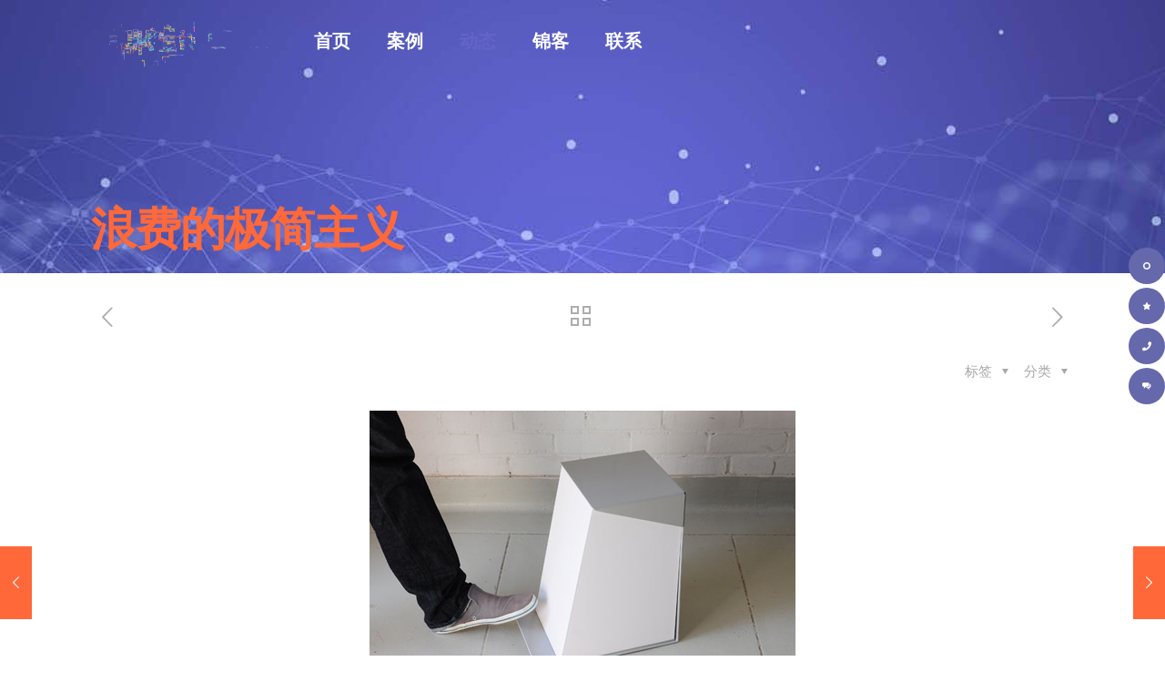

--- FILE ---
content_type: text/html; charset=UTF-8
request_url: https://jker.pro/blog/shejidongtai/8517/
body_size: 27681
content:
<!DOCTYPE html>
<html lang="zh-CN" class="no-js" itemscope itemtype="https://schema.org/Article">
<head>
<meta charset="UTF-8" />
<meta name='robots' content='max-image-preview:large, index, follow' />
<meta name="format-detection" content="telephone=no">
<meta name="viewport" content="width=device-width, initial-scale=1, maximum-scale=1" />
<link rel="shortcut icon" href="https://jker.pro/wp-content/uploads/2020/02/favicon.png" type="image/x-icon" />
<title>浪费的极简主义 | 成都工业设计_成都外观设计_成都结构设计_智能硬件工业设计_锦客设计</title>
<meta name="description" content="扔掉它！这个垃圾箱太棒了。它基本上什么都没有。它的极简主义最大化，而不是一个令人不快的数量的简单。有道理？我是说它看起来不错。这不仅仅是一个桶。它有一个封面，但它以一种非常聪明的方式打开。基本上就是垃" />
<link rel="alternate" type="application/rss+xml" title="成都工业设计_成都外观设计_成都结构设计_智能硬件工业设计_锦客设计 &raquo; Feed" href="https://jker.pro/feed/" />
<link rel="alternate" type="application/rss+xml" title="成都工业设计_成都外观设计_成都结构设计_智能硬件工业设计_锦客设计 &raquo; 评论Feed" href="https://jker.pro/comments/feed/" />
<!-- <link rel='stylesheet' id='layerslider-css' href='https://jker.pro/wp-content/plugins/LayerSlider/static/layerslider/css/layerslider.css?ver=6.10.0' type='text/css' media='all' /> -->
<!-- <link rel='stylesheet' id='wp-block-library-css' href='https://jker.pro/wp-includes/css/dist/block-library/style.min.css?ver=6.1.7' type='text/css' media='all' /> -->
<!-- <link rel='stylesheet' id='classic-theme-styles-css' href='https://jker.pro/wp-includes/css/classic-themes.min.css?ver=1' type='text/css' media='all' /> -->
<link rel="stylesheet" type="text/css" href="//jker.pro/wp-content/cache/jker.pro/wpfc-minified/lz2qxk1g/9khz9.css" media="all"/>
<style id='global-styles-inline-css' type='text/css'>
body{--wp--preset--color--black: #000000;--wp--preset--color--cyan-bluish-gray: #abb8c3;--wp--preset--color--white: #ffffff;--wp--preset--color--pale-pink: #f78da7;--wp--preset--color--vivid-red: #cf2e2e;--wp--preset--color--luminous-vivid-orange: #ff6900;--wp--preset--color--luminous-vivid-amber: #fcb900;--wp--preset--color--light-green-cyan: #7bdcb5;--wp--preset--color--vivid-green-cyan: #00d084;--wp--preset--color--pale-cyan-blue: #8ed1fc;--wp--preset--color--vivid-cyan-blue: #0693e3;--wp--preset--color--vivid-purple: #9b51e0;--wp--preset--gradient--vivid-cyan-blue-to-vivid-purple: linear-gradient(135deg,rgba(6,147,227,1) 0%,rgb(155,81,224) 100%);--wp--preset--gradient--light-green-cyan-to-vivid-green-cyan: linear-gradient(135deg,rgb(122,220,180) 0%,rgb(0,208,130) 100%);--wp--preset--gradient--luminous-vivid-amber-to-luminous-vivid-orange: linear-gradient(135deg,rgba(252,185,0,1) 0%,rgba(255,105,0,1) 100%);--wp--preset--gradient--luminous-vivid-orange-to-vivid-red: linear-gradient(135deg,rgba(255,105,0,1) 0%,rgb(207,46,46) 100%);--wp--preset--gradient--very-light-gray-to-cyan-bluish-gray: linear-gradient(135deg,rgb(238,238,238) 0%,rgb(169,184,195) 100%);--wp--preset--gradient--cool-to-warm-spectrum: linear-gradient(135deg,rgb(74,234,220) 0%,rgb(151,120,209) 20%,rgb(207,42,186) 40%,rgb(238,44,130) 60%,rgb(251,105,98) 80%,rgb(254,248,76) 100%);--wp--preset--gradient--blush-light-purple: linear-gradient(135deg,rgb(255,206,236) 0%,rgb(152,150,240) 100%);--wp--preset--gradient--blush-bordeaux: linear-gradient(135deg,rgb(254,205,165) 0%,rgb(254,45,45) 50%,rgb(107,0,62) 100%);--wp--preset--gradient--luminous-dusk: linear-gradient(135deg,rgb(255,203,112) 0%,rgb(199,81,192) 50%,rgb(65,88,208) 100%);--wp--preset--gradient--pale-ocean: linear-gradient(135deg,rgb(255,245,203) 0%,rgb(182,227,212) 50%,rgb(51,167,181) 100%);--wp--preset--gradient--electric-grass: linear-gradient(135deg,rgb(202,248,128) 0%,rgb(113,206,126) 100%);--wp--preset--gradient--midnight: linear-gradient(135deg,rgb(2,3,129) 0%,rgb(40,116,252) 100%);--wp--preset--duotone--dark-grayscale: url('#wp-duotone-dark-grayscale');--wp--preset--duotone--grayscale: url('#wp-duotone-grayscale');--wp--preset--duotone--purple-yellow: url('#wp-duotone-purple-yellow');--wp--preset--duotone--blue-red: url('#wp-duotone-blue-red');--wp--preset--duotone--midnight: url('#wp-duotone-midnight');--wp--preset--duotone--magenta-yellow: url('#wp-duotone-magenta-yellow');--wp--preset--duotone--purple-green: url('#wp-duotone-purple-green');--wp--preset--duotone--blue-orange: url('#wp-duotone-blue-orange');--wp--preset--font-size--small: 13px;--wp--preset--font-size--medium: 20px;--wp--preset--font-size--large: 36px;--wp--preset--font-size--x-large: 42px;--wp--preset--spacing--20: 0.44rem;--wp--preset--spacing--30: 0.67rem;--wp--preset--spacing--40: 1rem;--wp--preset--spacing--50: 1.5rem;--wp--preset--spacing--60: 2.25rem;--wp--preset--spacing--70: 3.38rem;--wp--preset--spacing--80: 5.06rem;}:where(.is-layout-flex){gap: 0.5em;}body .is-layout-flow > .alignleft{float: left;margin-inline-start: 0;margin-inline-end: 2em;}body .is-layout-flow > .alignright{float: right;margin-inline-start: 2em;margin-inline-end: 0;}body .is-layout-flow > .aligncenter{margin-left: auto !important;margin-right: auto !important;}body .is-layout-constrained > .alignleft{float: left;margin-inline-start: 0;margin-inline-end: 2em;}body .is-layout-constrained > .alignright{float: right;margin-inline-start: 2em;margin-inline-end: 0;}body .is-layout-constrained > .aligncenter{margin-left: auto !important;margin-right: auto !important;}body .is-layout-constrained > :where(:not(.alignleft):not(.alignright):not(.alignfull)){max-width: var(--wp--style--global--content-size);margin-left: auto !important;margin-right: auto !important;}body .is-layout-constrained > .alignwide{max-width: var(--wp--style--global--wide-size);}body .is-layout-flex{display: flex;}body .is-layout-flex{flex-wrap: wrap;align-items: center;}body .is-layout-flex > *{margin: 0;}:where(.wp-block-columns.is-layout-flex){gap: 2em;}.has-black-color{color: var(--wp--preset--color--black) !important;}.has-cyan-bluish-gray-color{color: var(--wp--preset--color--cyan-bluish-gray) !important;}.has-white-color{color: var(--wp--preset--color--white) !important;}.has-pale-pink-color{color: var(--wp--preset--color--pale-pink) !important;}.has-vivid-red-color{color: var(--wp--preset--color--vivid-red) !important;}.has-luminous-vivid-orange-color{color: var(--wp--preset--color--luminous-vivid-orange) !important;}.has-luminous-vivid-amber-color{color: var(--wp--preset--color--luminous-vivid-amber) !important;}.has-light-green-cyan-color{color: var(--wp--preset--color--light-green-cyan) !important;}.has-vivid-green-cyan-color{color: var(--wp--preset--color--vivid-green-cyan) !important;}.has-pale-cyan-blue-color{color: var(--wp--preset--color--pale-cyan-blue) !important;}.has-vivid-cyan-blue-color{color: var(--wp--preset--color--vivid-cyan-blue) !important;}.has-vivid-purple-color{color: var(--wp--preset--color--vivid-purple) !important;}.has-black-background-color{background-color: var(--wp--preset--color--black) !important;}.has-cyan-bluish-gray-background-color{background-color: var(--wp--preset--color--cyan-bluish-gray) !important;}.has-white-background-color{background-color: var(--wp--preset--color--white) !important;}.has-pale-pink-background-color{background-color: var(--wp--preset--color--pale-pink) !important;}.has-vivid-red-background-color{background-color: var(--wp--preset--color--vivid-red) !important;}.has-luminous-vivid-orange-background-color{background-color: var(--wp--preset--color--luminous-vivid-orange) !important;}.has-luminous-vivid-amber-background-color{background-color: var(--wp--preset--color--luminous-vivid-amber) !important;}.has-light-green-cyan-background-color{background-color: var(--wp--preset--color--light-green-cyan) !important;}.has-vivid-green-cyan-background-color{background-color: var(--wp--preset--color--vivid-green-cyan) !important;}.has-pale-cyan-blue-background-color{background-color: var(--wp--preset--color--pale-cyan-blue) !important;}.has-vivid-cyan-blue-background-color{background-color: var(--wp--preset--color--vivid-cyan-blue) !important;}.has-vivid-purple-background-color{background-color: var(--wp--preset--color--vivid-purple) !important;}.has-black-border-color{border-color: var(--wp--preset--color--black) !important;}.has-cyan-bluish-gray-border-color{border-color: var(--wp--preset--color--cyan-bluish-gray) !important;}.has-white-border-color{border-color: var(--wp--preset--color--white) !important;}.has-pale-pink-border-color{border-color: var(--wp--preset--color--pale-pink) !important;}.has-vivid-red-border-color{border-color: var(--wp--preset--color--vivid-red) !important;}.has-luminous-vivid-orange-border-color{border-color: var(--wp--preset--color--luminous-vivid-orange) !important;}.has-luminous-vivid-amber-border-color{border-color: var(--wp--preset--color--luminous-vivid-amber) !important;}.has-light-green-cyan-border-color{border-color: var(--wp--preset--color--light-green-cyan) !important;}.has-vivid-green-cyan-border-color{border-color: var(--wp--preset--color--vivid-green-cyan) !important;}.has-pale-cyan-blue-border-color{border-color: var(--wp--preset--color--pale-cyan-blue) !important;}.has-vivid-cyan-blue-border-color{border-color: var(--wp--preset--color--vivid-cyan-blue) !important;}.has-vivid-purple-border-color{border-color: var(--wp--preset--color--vivid-purple) !important;}.has-vivid-cyan-blue-to-vivid-purple-gradient-background{background: var(--wp--preset--gradient--vivid-cyan-blue-to-vivid-purple) !important;}.has-light-green-cyan-to-vivid-green-cyan-gradient-background{background: var(--wp--preset--gradient--light-green-cyan-to-vivid-green-cyan) !important;}.has-luminous-vivid-amber-to-luminous-vivid-orange-gradient-background{background: var(--wp--preset--gradient--luminous-vivid-amber-to-luminous-vivid-orange) !important;}.has-luminous-vivid-orange-to-vivid-red-gradient-background{background: var(--wp--preset--gradient--luminous-vivid-orange-to-vivid-red) !important;}.has-very-light-gray-to-cyan-bluish-gray-gradient-background{background: var(--wp--preset--gradient--very-light-gray-to-cyan-bluish-gray) !important;}.has-cool-to-warm-spectrum-gradient-background{background: var(--wp--preset--gradient--cool-to-warm-spectrum) !important;}.has-blush-light-purple-gradient-background{background: var(--wp--preset--gradient--blush-light-purple) !important;}.has-blush-bordeaux-gradient-background{background: var(--wp--preset--gradient--blush-bordeaux) !important;}.has-luminous-dusk-gradient-background{background: var(--wp--preset--gradient--luminous-dusk) !important;}.has-pale-ocean-gradient-background{background: var(--wp--preset--gradient--pale-ocean) !important;}.has-electric-grass-gradient-background{background: var(--wp--preset--gradient--electric-grass) !important;}.has-midnight-gradient-background{background: var(--wp--preset--gradient--midnight) !important;}.has-small-font-size{font-size: var(--wp--preset--font-size--small) !important;}.has-medium-font-size{font-size: var(--wp--preset--font-size--medium) !important;}.has-large-font-size{font-size: var(--wp--preset--font-size--large) !important;}.has-x-large-font-size{font-size: var(--wp--preset--font-size--x-large) !important;}
.wp-block-navigation a:where(:not(.wp-element-button)){color: inherit;}
:where(.wp-block-columns.is-layout-flex){gap: 2em;}
.wp-block-pullquote{font-size: 1.5em;line-height: 1.6;}
</style>
<!-- <link rel='stylesheet' id='rs-plugin-settings-css' href='https://jker.pro/wp-content/plugins/revslider/public/assets/css/rs6.css?ver=6.1.7' type='text/css' media='all' /> -->
<link rel="stylesheet" type="text/css" href="//jker.pro/wp-content/cache/jker.pro/wpfc-minified/44nu0xh/9khz9.css" media="all"/>
<style id='rs-plugin-settings-inline-css' type='text/css'>
#rs-demo-id {}
</style>
<!-- <link rel='stylesheet' id='wpfm-frontend-font-awesome-css' href='https://jker.pro/wp-content/plugins/wp-floating-menu/css/font-awesome/font-awesome.min.css?ver=6.1.7' type='text/css' media='all' /> -->
<!-- <link rel='stylesheet' id='wpfm-frontend-genericons-css-css' href='https://jker.pro/wp-content/plugins/wp-floating-menu/css/genericons.css?ver=6.1.7' type='text/css' media='all' /> -->
<!-- <link rel='stylesheet' id='wpfm-frontend-css-css' href='https://jker.pro/wp-content/plugins/wp-floating-menu/css/front-end.css?ver=6.1.7' type='text/css' media='all' /> -->
<!-- <link rel='stylesheet' id='dashicons-css' href='https://jker.pro/wp-includes/css/dashicons.min.css?ver=6.1.7' type='text/css' media='all' /> -->
<!-- <link rel='stylesheet' id='wpfm-frontend-vesper-icons-css-css' href='https://jker.pro/wp-content/plugins/wp-floating-menu/css/vesper-icons.css?ver=6.1.7' type='text/css' media='all' /> -->
<!-- <link rel='stylesheet' id='contact-form-7-css' href='https://jker.pro/wp-content/plugins/contact-form-7/includes/css/styles.css?ver=5.1.6' type='text/css' media='all' /> -->
<!-- <link rel='stylesheet' id='mfn-be-css' href='https://jker.pro/wp-content/themes/betheme/css/be.css?ver=25.0.3.2' type='text/css' media='all' /> -->
<!-- <link rel='stylesheet' id='mfn-animations-css' href='https://jker.pro/wp-content/themes/betheme/assets/animations/animations.min.css?ver=25.0.3.2' type='text/css' media='all' /> -->
<!-- <link rel='stylesheet' id='mfn-font-awesome-css' href='https://jker.pro/wp-content/themes/betheme/fonts/fontawesome/fontawesome.css?ver=25.0.3.2' type='text/css' media='all' /> -->
<!-- <link rel='stylesheet' id='mfn-jplayer-css' href='https://jker.pro/wp-content/themes/betheme/assets/jplayer/css/jplayer.blue.monday.css?ver=25.0.3.2' type='text/css' media='all' /> -->
<!-- <link rel='stylesheet' id='mfn-responsive-css' href='https://jker.pro/wp-content/themes/betheme/css/responsive.css?ver=25.0.3.2' type='text/css' media='all' /> -->
<link rel="stylesheet" type="text/css" href="//jker.pro/wp-content/cache/jker.pro/wpfc-minified/fhkomktx/9khz9.css" media="all"/>
<style id='mfn-dynamic-inline-css' type='text/css'>
html{background-image:url(https://jker.pro/wp-content/uploads/2022/05/bg4.jpg);background-repeat:no-repeat;background-position:center top}
html{background-color: #ffffff;}#Wrapper,#Content{background-color: #ffffff;}body:not(.template-slider) #Header{min-height: 0px;}body.header-below:not(.template-slider) #Header{padding-top: 0px;}#Subheader {padding: 15em 0 1.5em;}#Footer .widgets_wrapper {padding: 70px ;}body, button, span.date_label, .timeline_items li h3 span, input[type="submit"], input[type="reset"], input[type="button"],input[type="text"], input[type="password"], input[type="tel"], input[type="email"], textarea, select, .offer_li .title h3 {font-family: "微软雅黑", Helvetica, Arial, sans-serif;}#menu > ul > li > a, a.action_button, #overlay-menu ul li a {font-family: "黑体", Helvetica, Arial, sans-serif;}#Subheader .title {font-family: "黑体", Helvetica, Arial, sans-serif;}h1, h2, h3, h4, .text-logo #logo {font-family: "黑体", Helvetica, Arial, sans-serif;}h5, h6 {font-family: "黑体", Helvetica, Arial, sans-serif;}blockquote {font-family: "仿宋", Helvetica, Arial, sans-serif;}.chart_box .chart .num, .counter .desc_wrapper .number-wrapper, .how_it_works .image .number,.pricing-box .plan-header .price, .quick_fact .number-wrapper, .woocommerce .product div.entry-summary .price {font-family: "黑体", Helvetica, Arial, sans-serif;}body {font-size: 15px;line-height: 30px;font-weight: 400;letter-spacing: 0px;}.big {font-size: 17px;line-height: 32px;font-weight: 400;letter-spacing: 0px;}#menu > ul > li > a, a.action_button, #overlay-menu ul li a{font-size: 20px;font-weight: 700;letter-spacing: 0px;}#overlay-menu ul li a{line-height: 30px;}#Subheader .title {font-size: 50px;line-height: 55px;font-weight: 600;letter-spacing: -1px;}h1, .text-logo #logo {font-size: 110px;line-height: 110px;font-weight: 600;letter-spacing: 0px;}h2 {font-size: 36px;line-height: 46px;font-weight: 600;letter-spacing: 0px;}h3, .woocommerce ul.products li.product h3 {font-size: 32px;line-height: 42px;font-weight: 500;letter-spacing: 0px;}h4 {font-size: 20px;line-height: 30px;font-weight: 500;letter-spacing: 0px;}h5 {font-size: 18px;line-height: 28px;font-weight: 500;letter-spacing: 0px;}h6 {font-size: 15px;line-height: 25px;font-weight: 700;letter-spacing: 0px;}#Intro .intro-title {font-size: 70px;line-height: 70px;font-weight: 400;letter-spacing: 0px;}@media only screen and (min-width: 768px) and (max-width: 959px){body {font-size: 13px;line-height: 26px;letter-spacing: 0px;}.big {font-size: 14px;line-height: 27px;letter-spacing: 0px;}#menu > ul > li > a, a.action_button, #overlay-menu ul li a {font-size: 17px;letter-spacing: 0px;}#overlay-menu ul li a{line-height: 25.5px;letter-spacing: 0px;}#Subheader .title {font-size: 43px;line-height: 47px;letter-spacing: -1px;}h1, .text-logo #logo {font-size: 94px;line-height: 94px;letter-spacing: 0px;}h2 {font-size: 31px;line-height: 39px;letter-spacing: 0px;}h3, .woocommerce ul.products li.product h3 {font-size: 27px;line-height: 36px;letter-spacing: 0px;}h4 {font-size: 17px;line-height: 26px;letter-spacing: 0px;}h5 {font-size: 15px;line-height: 24px;letter-spacing: 0px;}h6 {font-size: 13px;line-height: 21px;letter-spacing: 0px;}#Intro .intro-title {font-size: 60px;line-height: 60px;letter-spacing: 0px;}blockquote { font-size: 15px;}.chart_box .chart .num { font-size: 45px; line-height: 45px; }.counter .desc_wrapper .number-wrapper { font-size: 45px; line-height: 45px;}.counter .desc_wrapper .title { font-size: 14px; line-height: 18px;}.faq .question .title { font-size: 14px; }.fancy_heading .title { font-size: 38px; line-height: 38px; }.offer .offer_li .desc_wrapper .title h3 { font-size: 32px; line-height: 32px; }.offer_thumb_ul li.offer_thumb_li .desc_wrapper .title h3 {font-size: 32px; line-height: 32px; }.pricing-box .plan-header h2 { font-size: 27px; line-height: 27px; }.pricing-box .plan-header .price > span { font-size: 40px; line-height: 40px; }.pricing-box .plan-header .price sup.currency { font-size: 18px; line-height: 18px; }.pricing-box .plan-header .price sup.period { font-size: 14px; line-height: 14px;}.quick_fact .number { font-size: 80px; line-height: 80px;}.trailer_box .desc h2 { font-size: 27px; line-height: 27px; }.widget > h3 { font-size: 17px; line-height: 20px; }}@media only screen and (min-width: 480px) and (max-width: 767px){body {font-size: 13px;line-height: 23px;letter-spacing: 0px;}.big {font-size: 13px;line-height: 24px;letter-spacing: 0px;}#menu > ul > li > a, a.action_button, #overlay-menu ul li a {font-size: 15px;letter-spacing: 0px;}#overlay-menu ul li a{line-height: 22.5px;letter-spacing: 0px;}#Subheader .title {font-size: 38px;line-height: 41px;letter-spacing: -1px;}h1, .text-logo #logo {font-size: 83px;line-height: 83px;letter-spacing: 0px;}h2 {font-size: 27px;line-height: 35px;letter-spacing: 0px;}h3, .woocommerce ul.products li.product h3 {font-size: 24px;line-height: 32px;letter-spacing: 0px;}h4 {font-size: 15px;line-height: 23px;letter-spacing: 0px;}h5 {font-size: 14px;line-height: 21px;letter-spacing: 0px;}h6 {font-size: 13px;line-height: 19px;letter-spacing: 0px;}#Intro .intro-title {font-size: 53px;line-height: 53px;letter-spacing: 0px;}blockquote { font-size: 14px;}.chart_box .chart .num { font-size: 40px; line-height: 40px; }.counter .desc_wrapper .number-wrapper { font-size: 40px; line-height: 40px;}.counter .desc_wrapper .title { font-size: 13px; line-height: 16px;}.faq .question .title { font-size: 13px; }.fancy_heading .title { font-size: 34px; line-height: 34px; }.offer .offer_li .desc_wrapper .title h3 { font-size: 28px; line-height: 28px; }.offer_thumb_ul li.offer_thumb_li .desc_wrapper .title h3 {font-size: 28px; line-height: 28px; }.pricing-box .plan-header h2 { font-size: 24px; line-height: 24px; }.pricing-box .plan-header .price > span { font-size: 34px; line-height: 34px; }.pricing-box .plan-header .price sup.currency { font-size: 16px; line-height: 16px; }.pricing-box .plan-header .price sup.period { font-size: 13px; line-height: 13px;}.quick_fact .number { font-size: 70px; line-height: 70px;}.trailer_box .desc h2 { font-size: 24px; line-height: 24px; }.widget > h3 { font-size: 16px; line-height: 19px; }}@media only screen and (max-width: 479px){body {font-size: 13px;line-height: 19px;letter-spacing: 0px;}.big {font-size: 13px;line-height: 19px;letter-spacing: 0px;}#menu > ul > li > a, a.action_button, #overlay-menu ul li a {font-size: 13px;letter-spacing: 0px;}#overlay-menu ul li a{line-height: 19.5px;letter-spacing: 0px;}#Subheader .title {font-size: 30px;line-height: 33px;letter-spacing: -1px;}h1, .text-logo #logo {font-size: 66px;line-height: 66px;letter-spacing: 0px;}h2 {font-size: 22px;line-height: 28px;letter-spacing: 0px;}h3, .woocommerce ul.products li.product h3 {font-size: 19px;line-height: 25px;letter-spacing: 0px;}h4 {font-size: 13px;line-height: 19px;letter-spacing: 0px;}h5 {font-size: 13px;line-height: 19px;letter-spacing: 0px;}h6 {font-size: 13px;line-height: 19px;letter-spacing: 0px;}#Intro .intro-title {font-size: 42px;line-height: 42px;letter-spacing: 0px;}blockquote { font-size: 13px;}.chart_box .chart .num { font-size: 35px; line-height: 35px; }.counter .desc_wrapper .number-wrapper { font-size: 35px; line-height: 35px;}.counter .desc_wrapper .title { font-size: 13px; line-height: 26px;}.faq .question .title { font-size: 13px; }.fancy_heading .title { font-size: 30px; line-height: 30px; }.offer .offer_li .desc_wrapper .title h3 { font-size: 26px; line-height: 26px; }.offer_thumb_ul li.offer_thumb_li .desc_wrapper .title h3 {font-size: 26px; line-height: 26px; }.pricing-box .plan-header h2 { font-size: 21px; line-height: 21px; }.pricing-box .plan-header .price > span { font-size: 32px; line-height: 32px; }.pricing-box .plan-header .price sup.currency { font-size: 14px; line-height: 14px; }.pricing-box .plan-header .price sup.period { font-size: 13px; line-height: 13px;}.quick_fact .number { font-size: 60px; line-height: 60px;}.trailer_box .desc h2 { font-size: 21px; line-height: 21px; }.widget > h3 { font-size: 15px; line-height: 18px; }}.with_aside .sidebar.columns {width: 23%;}.with_aside .sections_group {width: 77%;}.aside_both .sidebar.columns {width: 18%;}.aside_both .sidebar.sidebar-1{margin-left: -82%;}.aside_both .sections_group {width: 64%;margin-left: 18%;}@media only screen and (min-width:1240px){#Wrapper, .with_aside .content_wrapper {max-width: 1122px;}.section_wrapper, .container {max-width: 1102px;}.layout-boxed.header-boxed #Top_bar.is-sticky{max-width: 1122px;}}@media only screen and (max-width: 767px){.section_wrapper,.container,.four.columns .widget-area { max-width: 480px !important; }}.button-default .button, .button-flat .button, .button-round .button {background-color: #676aad;color: #676aad;}.button-stroke .button {border-color: #676aad;color: #676aad;}.button-stroke .button:hover{background-color: #676aad;color: #fff;}.button-default .button_theme, .button-default button,.button-default input[type="button"], .button-default input[type="reset"], .button-default input[type="submit"],.button-flat .button_theme, .button-flat button,.button-flat input[type="button"], .button-flat input[type="reset"], .button-flat input[type="submit"],.button-round .button_theme, .button-round button,.button-round input[type="button"], .button-round input[type="reset"], .button-round input[type="submit"],.woocommerce #respond input#submit,.woocommerce a.button:not(.default),.woocommerce button.button,.woocommerce input.button,.woocommerce #respond input#submit:hover, .woocommerce a.button:hover, .woocommerce button.button:hover, .woocommerce input.button:hover{color: #ffffff;}.button-stroke .button_theme:hover,.button-stroke button:hover, .button-stroke input[type="submit"]:hover, .button-stroke input[type="reset"]:hover, .button-stroke input[type="button"]:hover,.button-stroke .woocommerce #respond input#submit:hover,.button-stroke .woocommerce a.button:not(.default):hover,.button-stroke .woocommerce button.button:hover,.button-stroke.woocommerce input.button:hover {color: #ffffff !important;}.button-stroke .button_theme:hover .button_icon i{color: #ffffff !important;}.button-default .single_add_to_cart_button, .button-flat .single_add_to_cart_button, .button-round .single_add_to_cart_button,.button-default .woocommerce .button:disabled, .button-flat .woocommerce .button:disabled, .button-round .woocommerce .button:disabled,.button-default .woocommerce .button.alt .button-flat .woocommerce .button.alt, .button-round .woocommerce .button.alt,.button-default a.remove, .button-flat a.remove, .button-round a.remove{color: #ffffff!important;}.action_button, .action_button:hover{background-color: #f7f7f7;color: #747474;}.button-stroke a.action_button{border-color: #f7f7f7;}.button-stroke a.action_button:hover{background-color: #f7f7f7!important;}.footer_button{color: #65666C!important;background-color:transparent;box-shadow:none!important;}.footer_button:after{display:none!important;}.button-custom .button,.button-custom .action_button,.button-custom .footer_button,.button-custom button,.button-custom input[type="button"],.button-custom input[type="reset"],.button-custom input[type="submit"],.button-custom .woocommerce #respond input#submit,.button-custom .woocommerce a.button,.button-custom .woocommerce button.button,.button-custom .woocommerce input.button{font-family: 黑体;font-size: 14px;line-height: 14px;font-weight: 400;letter-spacing: 0px;padding: 12px 20px 12px 20px;border-width: 0px;border-radius: 0px;}.button-custom .button{color: #626262;background-color: #dbdddf;border-color: transparent;}.button-custom .button:hover{color: #626262;background-color: #d3d3d3;border-color: transparent;}.button-custom .button_theme,.button-custom button,.button-custom input[type="button"],.button-custom input[type="reset"],.button-custom input[type="submit"],.button-custom .woocommerce #respond input#submit,.button-custom .woocommerce a.button:not(.default),.button-custom .woocommerce button.button,.button-custom .woocommerce input.button{color: #ffffff;background-color: #0095eb;border-color: transparent;}.button-custom .button_theme:hover,.button-custom button:hover,.button-custom input[type="button"]:hover,.button-custom input[type="reset"]:hover,.button-custom input[type="submit"]:hover,.button-custom .woocommerce #respond input#submit:hover,.button-custom .woocommerce a.button:not(.default):hover,.button-custom .woocommerce button.button:hover,.button-custom .woocommerce input.button:hover{color: #ffffff;background-color: #007cc3;border-color: transparent;}.button-custom .action_button{color: #626262;background-color: #dbdddf;border-color: transparent;}.button-custom .action_button:hover{color: #626262;background-color: #d3d3d3;border-color: transparent;}.button-custom .single_add_to_cart_button,.button-custom .woocommerce .button:disabled,.button-custom .woocommerce .button.alt,.button-custom a.remove{line-height: 14px!important;padding: 12px 20px 12px 20px!important;color: #ffffff!important;background-color: #0095eb!important;}.button-custom .single_add_to_cart_button:hover,.button-custom .woocommerce .button:disabled:hover,.button-custom .woocommerce .button.alt:hover,.button-custom a.remove:hover{color: #ffffff!important;background-color: #007cc3!important;}#Top_bar #logo,.header-fixed #Top_bar #logo,.header-plain #Top_bar #logo,.header-transparent #Top_bar #logo {height: 60px;line-height: 60px;padding: 15px 0;}.logo-overflow #Top_bar:not(.is-sticky) .logo {height: 90px;}#Top_bar .menu > li > a {padding: 15px 0;}.menu-highlight:not(.header-creative) #Top_bar .menu > li > a {margin: 20px 0;}.header-plain:not(.menu-highlight) #Top_bar .menu > li > a span:not(.description) {line-height: 90px;}.header-fixed #Top_bar .menu > li > a {padding: 30px 0;}@media only screen and (max-width: 767px){.mobile-header-mini #Top_bar #logo{height:50px!important;line-height:50px!important;margin:5px 0;}}.twentytwenty-before-label::before{content:"Before"}.twentytwenty-after-label::before{content:"After"}input[type="date"],input[type="email"],input[type="number"],input[type="password"],input[type="search"],input[type="tel"],input[type="text"],input[type="url"],select,textarea,.woocommerce .quantity input.qty{border-width: 0 0 1px 0;box-shadow:unset;resize:none;}#Side_slide{right:-250px;width:250px;}#Side_slide.left{left:-250px;}.blog-teaser li .desc-wrapper .desc{background-position-y:-1px;}@media only screen and ( max-width: 767px ){}@media only screen and (min-width: 1240px){body:not(.header-simple) #Top_bar #menu{display:block!important}.tr-menu #Top_bar #menu{background:none!important}#Top_bar .menu > li > ul.mfn-megamenu{width:984px}#Top_bar .menu > li > ul.mfn-megamenu > li{float:left}#Top_bar .menu > li > ul.mfn-megamenu > li.mfn-megamenu-cols-1{width:100%}#Top_bar .menu > li > ul.mfn-megamenu > li.mfn-megamenu-cols-2{width:50%}#Top_bar .menu > li > ul.mfn-megamenu > li.mfn-megamenu-cols-3{width:33.33%}#Top_bar .menu > li > ul.mfn-megamenu > li.mfn-megamenu-cols-4{width:25%}#Top_bar .menu > li > ul.mfn-megamenu > li.mfn-megamenu-cols-5{width:20%}#Top_bar .menu > li > ul.mfn-megamenu > li.mfn-megamenu-cols-6{width:16.66%}#Top_bar .menu > li > ul.mfn-megamenu > li > ul{display:block!important;position:inherit;left:auto;top:auto;border-width:0 1px 0 0}#Top_bar .menu > li > ul.mfn-megamenu > li:last-child > ul{border:0}#Top_bar .menu > li > ul.mfn-megamenu > li > ul li{width:auto}#Top_bar .menu > li > ul.mfn-megamenu a.mfn-megamenu-title{text-transform:uppercase;font-weight:400;background:none}#Top_bar .menu > li > ul.mfn-megamenu a .menu-arrow{display:none}.menuo-right #Top_bar .menu > li > ul.mfn-megamenu{left:auto;right:0}.menuo-right #Top_bar .menu > li > ul.mfn-megamenu-bg{box-sizing:border-box}#Top_bar .menu > li > ul.mfn-megamenu-bg{padding:20px 166px 20px 20px;background-repeat:no-repeat;background-position:right bottom}.rtl #Top_bar .menu > li > ul.mfn-megamenu-bg{padding-left:166px;padding-right:20px;background-position:left bottom}#Top_bar .menu > li > ul.mfn-megamenu-bg > li{background:none}#Top_bar .menu > li > ul.mfn-megamenu-bg > li a{border:none}#Top_bar .menu > li > ul.mfn-megamenu-bg > li > ul{background:none!important;-webkit-box-shadow:0 0 0 0;-moz-box-shadow:0 0 0 0;box-shadow:0 0 0 0}.mm-vertical #Top_bar .container{position:relative;}.mm-vertical #Top_bar .top_bar_left{position:static;}.mm-vertical #Top_bar .menu > li ul{box-shadow:0 0 0 0 transparent!important;background-image:none;}.mm-vertical #Top_bar .menu > li > ul.mfn-megamenu{width:98%!important;margin:0 1%;padding:20px 0;}.mm-vertical.header-plain #Top_bar .menu > li > ul.mfn-megamenu{width:100%!important;margin:0;}.mm-vertical #Top_bar .menu > li > ul.mfn-megamenu > li{display:table-cell;float:none!important;width:10%;padding:0 15px;border-right:1px solid rgba(0, 0, 0, 0.05);}.mm-vertical #Top_bar .menu > li > ul.mfn-megamenu > li:last-child{border-right-width:0}.mm-vertical #Top_bar .menu > li > ul.mfn-megamenu > li.hide-border{border-right-width:0}.mm-vertical #Top_bar .menu > li > ul.mfn-megamenu > li a{border-bottom-width:0;padding:9px 15px;line-height:120%;}.mm-vertical #Top_bar .menu > li > ul.mfn-megamenu a.mfn-megamenu-title{font-weight:700;}.rtl .mm-vertical #Top_bar .menu > li > ul.mfn-megamenu > li:first-child{border-right-width:0}.rtl .mm-vertical #Top_bar .menu > li > ul.mfn-megamenu > li:last-child{border-right-width:1px}.header-plain:not(.menuo-right) #Header .top_bar_left{width:auto!important}.header-stack.header-center #Top_bar #menu{display:inline-block!important}.header-simple #Top_bar #menu{display:none;height:auto;width:300px;bottom:auto;top:100%;right:1px;position:absolute;margin:0}.header-simple #Header a.responsive-menu-toggle{display:block;right:10px}.header-simple #Top_bar #menu > ul{width:100%;float:left}.header-simple #Top_bar #menu ul li{width:100%;padding-bottom:0;border-right:0;position:relative}.header-simple #Top_bar #menu ul li a{padding:0 20px;margin:0;display:block;height:auto;line-height:normal;border:none}.header-simple #Top_bar #menu ul li a:after{display:none}.header-simple #Top_bar #menu ul li a span{border:none;line-height:44px;display:inline;padding:0}.header-simple #Top_bar #menu ul li.submenu .menu-toggle{display:block;position:absolute;right:0;top:0;width:44px;height:44px;line-height:44px;font-size:30px;font-weight:300;text-align:center;cursor:pointer;color:#444;opacity:0.33;}.header-simple #Top_bar #menu ul li.submenu .menu-toggle:after{content:"+"}.header-simple #Top_bar #menu ul li.hover > .menu-toggle:after{content:"-"}.header-simple #Top_bar #menu ul li.hover a{border-bottom:0}.header-simple #Top_bar #menu ul.mfn-megamenu li .menu-toggle{display:none}.header-simple #Top_bar #menu ul li ul{position:relative!important;left:0!important;top:0;padding:0;margin:0!important;width:auto!important;background-image:none}.header-simple #Top_bar #menu ul li ul li{width:100%!important;display:block;padding:0;}.header-simple #Top_bar #menu ul li ul li a{padding:0 20px 0 30px}.header-simple #Top_bar #menu ul li ul li a .menu-arrow{display:none}.header-simple #Top_bar #menu ul li ul li a span{padding:0}.header-simple #Top_bar #menu ul li ul li a span:after{display:none!important}.header-simple #Top_bar .menu > li > ul.mfn-megamenu a.mfn-megamenu-title{text-transform:uppercase;font-weight:400}.header-simple #Top_bar .menu > li > ul.mfn-megamenu > li > ul{display:block!important;position:inherit;left:auto;top:auto}.header-simple #Top_bar #menu ul li ul li ul{border-left:0!important;padding:0;top:0}.header-simple #Top_bar #menu ul li ul li ul li a{padding:0 20px 0 40px}.rtl.header-simple #Top_bar #menu{left:1px;right:auto}.rtl.header-simple #Top_bar a.responsive-menu-toggle{left:10px;right:auto}.rtl.header-simple #Top_bar #menu ul li.submenu .menu-toggle{left:0;right:auto}.rtl.header-simple #Top_bar #menu ul li ul{left:auto!important;right:0!important}.rtl.header-simple #Top_bar #menu ul li ul li a{padding:0 30px 0 20px}.rtl.header-simple #Top_bar #menu ul li ul li ul li a{padding:0 40px 0 20px}.menu-highlight #Top_bar .menu > li{margin:0 2px}.menu-highlight:not(.header-creative) #Top_bar .menu > li > a{margin:20px 0;padding:0;-webkit-border-radius:5px;border-radius:5px}.menu-highlight #Top_bar .menu > li > a:after{display:none}.menu-highlight #Top_bar .menu > li > a span:not(.description){line-height:50px}.menu-highlight #Top_bar .menu > li > a span.description{display:none}.menu-highlight.header-stack #Top_bar .menu > li > a{margin:10px 0!important}.menu-highlight.header-stack #Top_bar .menu > li > a span:not(.description){line-height:40px}.menu-highlight.header-transparent #Top_bar .menu > li > a{margin:5px 0}.menu-highlight.header-simple #Top_bar #menu ul li,.menu-highlight.header-creative #Top_bar #menu ul li{margin:0}.menu-highlight.header-simple #Top_bar #menu ul li > a,.menu-highlight.header-creative #Top_bar #menu ul li > a{-webkit-border-radius:0;border-radius:0}.menu-highlight:not(.header-fixed):not(.header-simple) #Top_bar.is-sticky .menu > li > a{margin:10px 0!important;padding:5px 0!important}.menu-highlight:not(.header-fixed):not(.header-simple) #Top_bar.is-sticky .menu > li > a span{line-height:30px!important}.header-modern.menu-highlight.menuo-right .menu_wrapper{margin-right:20px}.menu-line-below #Top_bar .menu > li > a:after{top:auto;bottom:-4px}.menu-line-below #Top_bar.is-sticky .menu > li > a:after{top:auto;bottom:-4px}.menu-line-below-80 #Top_bar:not(.is-sticky) .menu > li > a:after{height:4px;left:10%;top:50%;margin-top:20px;width:80%}.menu-line-below-80-1 #Top_bar:not(.is-sticky) .menu > li > a:after{height:1px;left:10%;top:50%;margin-top:20px;width:80%}.menu-link-color #Top_bar .menu > li > a:after{display:none!important}.menu-arrow-top #Top_bar .menu > li > a:after{background:none repeat scroll 0 0 rgba(0,0,0,0)!important;border-color:#ccc transparent transparent;border-style:solid;border-width:7px 7px 0;display:block;height:0;left:50%;margin-left:-7px;top:0!important;width:0}.menu-arrow-top #Top_bar.is-sticky .menu > li > a:after{top:0!important}.menu-arrow-bottom #Top_bar .menu > li > a:after{background:none!important;border-color:transparent transparent #ccc;border-style:solid;border-width:0 7px 7px;display:block;height:0;left:50%;margin-left:-7px;top:auto;bottom:0;width:0}.menu-arrow-bottom #Top_bar.is-sticky .menu > li > a:after{top:auto;bottom:0}.menuo-no-borders #Top_bar .menu > li > a span{border-width:0!important}.menuo-no-borders #Header_creative #Top_bar .menu > li > a span{border-bottom-width:0}.menuo-no-borders.header-plain #Top_bar a#header_cart,.menuo-no-borders.header-plain #Top_bar a#search_button,.menuo-no-borders.header-plain #Top_bar .wpml-languages,.menuo-no-borders.header-plain #Top_bar a.action_button{border-width:0}.menuo-right #Top_bar .menu_wrapper{float:right}.menuo-right.header-stack:not(.header-center) #Top_bar .menu_wrapper{margin-right:150px}body.header-creative{padding-left:50px}body.header-creative.header-open{padding-left:250px}body.error404,body.under-construction,body.template-blank,body.under-construction.header-rtl.header-creative.header-open{padding-left:0!important;padding-right:0!important}.header-creative.footer-fixed #Footer,.header-creative.footer-sliding #Footer,.header-creative.footer-stick #Footer.is-sticky{box-sizing:border-box;padding-left:50px;}.header-open.footer-fixed #Footer,.header-open.footer-sliding #Footer,.header-creative.footer-stick #Footer.is-sticky{padding-left:250px;}.header-rtl.header-creative.footer-fixed #Footer,.header-rtl.header-creative.footer-sliding #Footer,.header-rtl.header-creative.footer-stick #Footer.is-sticky{padding-left:0;padding-right:50px;}.header-rtl.header-open.footer-fixed #Footer,.header-rtl.header-open.footer-sliding #Footer,.header-rtl.header-creative.footer-stick #Footer.is-sticky{padding-right:250px;}#Header_creative{background-color:#fff;position:fixed;width:250px;height:100%;left:-200px;top:0;z-index:9002;-webkit-box-shadow:2px 0 4px 2px rgba(0,0,0,.15);box-shadow:2px 0 4px 2px rgba(0,0,0,.15)}#Header_creative .container{width:100%}#Header_creative .creative-wrapper{opacity:0;margin-right:50px}#Header_creative a.creative-menu-toggle{display:block;width:34px;height:34px;line-height:34px;font-size:22px;text-align:center;position:absolute;top:10px;right:8px;border-radius:3px}.admin-bar #Header_creative a.creative-menu-toggle{top:42px}#Header_creative #Top_bar{position:static;width:100%}#Header_creative #Top_bar .top_bar_left{width:100%!important;float:none}#Header_creative #Top_bar .logo{float:none;text-align:center;margin:15px 0}#Header_creative #Top_bar #menu{background-color:transparent}#Header_creative #Top_bar .menu_wrapper{float:none;margin:0 0 30px}#Header_creative #Top_bar .menu > li{width:100%;float:none;position:relative}#Header_creative #Top_bar .menu > li > a{padding:0;text-align:center}#Header_creative #Top_bar .menu > li > a:after{display:none}#Header_creative #Top_bar .menu > li > a span{border-right:0;border-bottom-width:1px;line-height:38px}#Header_creative #Top_bar .menu li ul{left:100%;right:auto;top:0;box-shadow:2px 2px 2px 0 rgba(0,0,0,0.03);-webkit-box-shadow:2px 2px 2px 0 rgba(0,0,0,0.03)}#Header_creative #Top_bar .menu > li > ul.mfn-megamenu{margin:0;width:700px!important;}#Header_creative #Top_bar .menu > li > ul.mfn-megamenu > li > ul{left:0}#Header_creative #Top_bar .menu li ul li a{padding-top:9px;padding-bottom:8px}#Header_creative #Top_bar .menu li ul li ul{top:0}#Header_creative #Top_bar .menu > li > a span.description{display:block;font-size:13px;line-height:28px!important;clear:both}#Header_creative #Top_bar .top_bar_right{width:100%!important;float:none;height:auto;margin-bottom:35px;text-align:center;padding:0 20px;top:0;-webkit-box-sizing:border-box;-moz-box-sizing:border-box;box-sizing:border-box}#Header_creative #Top_bar .top_bar_right:before{content:none}#Header_creative #Top_bar .top_bar_right .top_bar_right_wrapper{flex-wrap:wrap;justify-content:center}#Header_creative #Top_bar .top_bar_right .top-bar-right-icon,#Header_creative #Top_bar .top_bar_right .wpml-languages,#Header_creative #Top_bar .top_bar_right .top-bar-right-button,#Header_creative #Top_bar .top_bar_right .top-bar-right-input{min-height:30px;margin:5px}#Header_creative #Top_bar .search_wrapper{left:100%;top:auto}#Header_creative #Top_bar .banner_wrapper{display:block;text-align:center}#Header_creative #Top_bar .banner_wrapper img{max-width:100%;height:auto;display:inline-block}#Header_creative #Action_bar{display:none;position:absolute;bottom:0;top:auto;clear:both;padding:0 20px;box-sizing:border-box}#Header_creative #Action_bar .contact_details{text-align:center;margin-bottom:20px}#Header_creative #Action_bar .contact_details li{padding:0}#Header_creative #Action_bar .social{float:none;text-align:center;padding:5px 0 15px}#Header_creative #Action_bar .social li{margin-bottom:2px}#Header_creative #Action_bar .social-menu{float:none;text-align:center}#Header_creative #Action_bar .social-menu li{border-color:rgba(0,0,0,.1)}#Header_creative .social li a{color:rgba(0,0,0,.5)}#Header_creative .social li a:hover{color:#000}#Header_creative .creative-social{position:absolute;bottom:10px;right:0;width:50px}#Header_creative .creative-social li{display:block;float:none;width:100%;text-align:center;margin-bottom:5px}.header-creative .fixed-nav.fixed-nav-prev{margin-left:50px}.header-creative.header-open .fixed-nav.fixed-nav-prev{margin-left:250px}.menuo-last #Header_creative #Top_bar .menu li.last ul{top:auto;bottom:0}.header-open #Header_creative{left:0}.header-open #Header_creative .creative-wrapper{opacity:1;margin:0!important;}.header-open #Header_creative .creative-menu-toggle,.header-open #Header_creative .creative-social{display:none}.header-open #Header_creative #Action_bar{display:block}body.header-rtl.header-creative{padding-left:0;padding-right:50px}.header-rtl #Header_creative{left:auto;right:-200px}.header-rtl #Header_creative .creative-wrapper{margin-left:50px;margin-right:0}.header-rtl #Header_creative a.creative-menu-toggle{left:8px;right:auto}.header-rtl #Header_creative .creative-social{left:0;right:auto}.header-rtl #Footer #back_to_top.sticky{right:125px}.header-rtl #popup_contact{right:70px}.header-rtl #Header_creative #Top_bar .menu li ul{left:auto;right:100%}.header-rtl #Header_creative #Top_bar .search_wrapper{left:auto;right:100%;}.header-rtl .fixed-nav.fixed-nav-prev{margin-left:0!important}.header-rtl .fixed-nav.fixed-nav-next{margin-right:50px}body.header-rtl.header-creative.header-open{padding-left:0;padding-right:250px!important}.header-rtl.header-open #Header_creative{left:auto;right:0}.header-rtl.header-open #Footer #back_to_top.sticky{right:325px}.header-rtl.header-open #popup_contact{right:270px}.header-rtl.header-open .fixed-nav.fixed-nav-next{margin-right:250px}#Header_creative.active{left:-1px;}.header-rtl #Header_creative.active{left:auto;right:-1px;}#Header_creative.active .creative-wrapper{opacity:1;margin:0}.header-creative .vc_row[data-vc-full-width]{padding-left:50px}.header-creative.header-open .vc_row[data-vc-full-width]{padding-left:250px}.header-open .vc_parallax .vc_parallax-inner { left:auto; width: calc(100% - 250px); }.header-open.header-rtl .vc_parallax .vc_parallax-inner { left:0; right:auto; }#Header_creative.scroll{height:100%;overflow-y:auto}#Header_creative.scroll:not(.dropdown) .menu li ul{display:none!important}#Header_creative.scroll #Action_bar{position:static}#Header_creative.dropdown{outline:none}#Header_creative.dropdown #Top_bar .menu_wrapper{float:left}#Header_creative.dropdown #Top_bar #menu ul li{position:relative;float:left}#Header_creative.dropdown #Top_bar #menu ul li a:after{display:none}#Header_creative.dropdown #Top_bar #menu ul li a span{line-height:38px;padding:0}#Header_creative.dropdown #Top_bar #menu ul li.submenu .menu-toggle{display:block;position:absolute;right:0;top:0;width:38px;height:38px;line-height:38px;font-size:26px;font-weight:300;text-align:center;cursor:pointer;color:#444;opacity:0.33;}#Header_creative.dropdown #Top_bar #menu ul li.submenu .menu-toggle:after{content:"+"}#Header_creative.dropdown #Top_bar #menu ul li.hover > .menu-toggle:after{content:"-"}#Header_creative.dropdown #Top_bar #menu ul li.hover a{border-bottom:0}#Header_creative.dropdown #Top_bar #menu ul.mfn-megamenu li .menu-toggle{display:none}#Header_creative.dropdown #Top_bar #menu ul li ul{position:relative!important;left:0!important;top:0;padding:0;margin-left:0!important;width:auto!important;background-image:none}#Header_creative.dropdown #Top_bar #menu ul li ul li{width:100%!important}#Header_creative.dropdown #Top_bar #menu ul li ul li a{padding:0 10px;text-align:center}#Header_creative.dropdown #Top_bar #menu ul li ul li a .menu-arrow{display:none}#Header_creative.dropdown #Top_bar #menu ul li ul li a span{padding:0}#Header_creative.dropdown #Top_bar #menu ul li ul li a span:after{display:none!important}#Header_creative.dropdown #Top_bar .menu > li > ul.mfn-megamenu a.mfn-megamenu-title{text-transform:uppercase;font-weight:400}#Header_creative.dropdown #Top_bar .menu > li > ul.mfn-megamenu > li > ul{display:block!important;position:inherit;left:auto;top:auto}#Header_creative.dropdown #Top_bar #menu ul li ul li ul{border-left:0!important;padding:0;top:0}#Header_creative{transition: left .5s ease-in-out, right .5s ease-in-out;}#Header_creative .creative-wrapper{transition: opacity .5s ease-in-out, margin 0s ease-in-out .5s;}#Header_creative.active .creative-wrapper{transition: opacity .5s ease-in-out, margin 0s ease-in-out;}}@media only screen and (min-width: 1240px){#Top_bar.is-sticky{position:fixed!important;width:100%;left:0;top:-60px;height:60px;z-index:701;background:#fff;opacity:.97;-webkit-box-shadow:0 2px 5px 0 rgba(0,0,0,0.1);-moz-box-shadow:0 2px 5px 0 rgba(0,0,0,0.1);box-shadow:0 2px 5px 0 rgba(0,0,0,0.1)}.layout-boxed.header-boxed #Top_bar.is-sticky{max-width:1240px;left:50%;-webkit-transform:translateX(-50%);transform:translateX(-50%)}#Top_bar.is-sticky .top_bar_left,#Top_bar.is-sticky .top_bar_right,#Top_bar.is-sticky .top_bar_right:before{background:none;box-shadow:unset}#Top_bar.is-sticky .logo{width:auto;margin:0 30px 0 20px;padding:0}#Top_bar.is-sticky #logo,#Top_bar.is-sticky .custom-logo-link{padding:5px 0!important;height:50px!important;line-height:50px!important}.logo-no-sticky-padding #Top_bar.is-sticky #logo{height:60px!important;line-height:60px!important}#Top_bar.is-sticky #logo img.logo-main{display:none}#Top_bar.is-sticky #logo img.logo-sticky{display:inline;max-height:35px}.logo-sticky-width-auto #Top_bar.is-sticky #logo img.logo-sticky{width:auto}#Top_bar.is-sticky .menu_wrapper{clear:none}#Top_bar.is-sticky .menu_wrapper .menu > li > a{padding:15px 0}#Top_bar.is-sticky .menu > li > a,#Top_bar.is-sticky .menu > li > a span{line-height:30px}#Top_bar.is-sticky .menu > li > a:after{top:auto;bottom:-4px}#Top_bar.is-sticky .menu > li > a span.description{display:none}#Top_bar.is-sticky .secondary_menu_wrapper,#Top_bar.is-sticky .banner_wrapper{display:none}.header-overlay #Top_bar.is-sticky{display:none}.sticky-dark #Top_bar.is-sticky,.sticky-dark #Top_bar.is-sticky #menu{background:rgba(0,0,0,.8)}.sticky-dark #Top_bar.is-sticky .menu > li:not(.current-menu-item) > a{color:#fff}.sticky-dark #Top_bar.is-sticky .top_bar_right .top-bar-right-icon{color:rgba(255,255,255,.9)}.sticky-dark #Top_bar.is-sticky .top_bar_right .top-bar-right-icon svg .path{stroke:rgba(255,255,255,.9)}.sticky-dark #Top_bar.is-sticky .wpml-languages a.active,.sticky-dark #Top_bar.is-sticky .wpml-languages ul.wpml-lang-dropdown{background:rgba(0,0,0,0.1);border-color:rgba(0,0,0,0.1)}.sticky-white #Top_bar.is-sticky,.sticky-white #Top_bar.is-sticky #menu{background:rgba(255,255,255,.8)}.sticky-white #Top_bar.is-sticky .menu > li:not(.current-menu-item) > a{color:#222}.sticky-white #Top_bar.is-sticky .top_bar_right .top-bar-right-icon{color:rgba(0,0,0,.8)}.sticky-white #Top_bar.is-sticky .top_bar_right .top-bar-right-icon svg .path{stroke:rgba(0,0,0,.8)}.sticky-white #Top_bar.is-sticky .wpml-languages a.active,.sticky-white #Top_bar.is-sticky .wpml-languages ul.wpml-lang-dropdown{background:rgba(255,255,255,0.1);border-color:rgba(0,0,0,0.1)}}@media only screen and (min-width: 768px) and (max-width: 1240px){.header_placeholder{height:0!important}}@media only screen and (max-width: 1239px){#Top_bar #menu{display:none;height:auto;width:300px;bottom:auto;top:100%;right:1px;position:absolute;margin:0}#Top_bar a.responsive-menu-toggle{display:block}#Top_bar #menu > ul{width:100%;float:left}#Top_bar #menu ul li{width:100%;padding-bottom:0;border-right:0;position:relative}#Top_bar #menu ul li a{padding:0 25px;margin:0;display:block;height:auto;line-height:normal;border:none}#Top_bar #menu ul li a:after{display:none}#Top_bar #menu ul li a span{border:none;line-height:44px;display:inline;padding:0}#Top_bar #menu ul li a span.description{margin:0 0 0 5px}#Top_bar #menu ul li.submenu .menu-toggle{display:block;position:absolute;right:15px;top:0;width:44px;height:44px;line-height:44px;font-size:30px;font-weight:300;text-align:center;cursor:pointer;color:#444;opacity:0.33;}#Top_bar #menu ul li.submenu .menu-toggle:after{content:"+"}#Top_bar #menu ul li.hover > .menu-toggle:after{content:"-"}#Top_bar #menu ul li.hover a{border-bottom:0}#Top_bar #menu ul li a span:after{display:none!important}#Top_bar #menu ul.mfn-megamenu li .menu-toggle{display:none}#Top_bar #menu ul li ul{position:relative!important;left:0!important;top:0;padding:0;margin-left:0!important;width:auto!important;background-image:none!important;box-shadow:0 0 0 0 transparent!important;-webkit-box-shadow:0 0 0 0 transparent!important}#Top_bar #menu ul li ul li{width:100%!important}#Top_bar #menu ul li ul li a{padding:0 20px 0 35px}#Top_bar #menu ul li ul li a .menu-arrow{display:none}#Top_bar #menu ul li ul li a span{padding:0}#Top_bar #menu ul li ul li a span:after{display:none!important}#Top_bar .menu > li > ul.mfn-megamenu a.mfn-megamenu-title{text-transform:uppercase;font-weight:400}#Top_bar .menu > li > ul.mfn-megamenu > li > ul{display:block!important;position:inherit;left:auto;top:auto}#Top_bar #menu ul li ul li ul{border-left:0!important;padding:0;top:0}#Top_bar #menu ul li ul li ul li a{padding:0 20px 0 45px}.rtl #Top_bar #menu{left:1px;right:auto}.rtl #Top_bar a.responsive-menu-toggle{left:20px;right:auto}.rtl #Top_bar #menu ul li.submenu .menu-toggle{left:15px;right:auto;border-left:none;border-right:1px solid #eee}.rtl #Top_bar #menu ul li ul{left:auto!important;right:0!important}.rtl #Top_bar #menu ul li ul li a{padding:0 30px 0 20px}.rtl #Top_bar #menu ul li ul li ul li a{padding:0 40px 0 20px}.header-stack .menu_wrapper a.responsive-menu-toggle{position:static!important;margin:11px 0!important}.header-stack .menu_wrapper #menu{left:0;right:auto}.rtl.header-stack #Top_bar #menu{left:auto;right:0}.admin-bar #Header_creative{top:32px}.header-creative.layout-boxed{padding-top:85px}.header-creative.layout-full-width #Wrapper{padding-top:60px}#Header_creative{position:fixed;width:100%;left:0!important;top:0;z-index:1001}#Header_creative .creative-wrapper{display:block!important;opacity:1!important}#Header_creative .creative-menu-toggle,#Header_creative .creative-social{display:none!important;opacity:1!important}#Header_creative #Top_bar{position:static;width:100%}#Header_creative #Top_bar .one{display:flex}#Header_creative #Top_bar #logo,#Header_creative #Top_bar .custom-logo-link{height:50px;line-height:50px;padding:5px 0}#Header_creative #Top_bar #logo img.logo-sticky{max-height:40px!important}#Header_creative #logo img.logo-main{display:none}#Header_creative #logo img.logo-sticky{display:inline-block}.logo-no-sticky-padding #Header_creative #Top_bar #logo{height:60px;line-height:60px;padding:0}.logo-no-sticky-padding #Header_creative #Top_bar #logo img.logo-sticky{max-height:60px!important}#Header_creative #Action_bar{display:none}#Header_creative #Top_bar .top_bar_right:before{content:none}#Header_creative.scroll{overflow:visible!important}}#Header_wrapper, #Intro {background-color: #ffffff;}#Subheader {background-color: rgba(247,247,247,0);}.header-classic #Action_bar, .header-fixed #Action_bar, .header-plain #Action_bar, .header-split #Action_bar, .header-stack #Action_bar {background-color: #292b33;}#Sliding-top {background-color: #545454;}#Sliding-top a.sliding-top-control {border-right-color: #545454;}#Sliding-top.st-center a.sliding-top-control,#Sliding-top.st-left a.sliding-top-control {border-top-color: #545454;}#Footer {background-color: #f3f3f3;}.grid .post-item{background-color: #ffffff;}.portfolio_group .portfolio-item .desc{background-color: #ffffff;}.woocommerce ul.products li.product{background-color: transparent;}body, ul.timeline_items, .icon_box a .desc, .icon_box a:hover .desc, .feature_list ul li a, .list_item a, .list_item a:hover,.widget_recent_entries ul li a, .flat_box a, .flat_box a:hover, .story_box .desc, .content_slider.carouselul li a .title,.content_slider.flat.description ul li .desc, .content_slider.flat.description ul li a .desc, .post-nav.minimal a i {color: #777777;}.post-nav.minimal a svg {fill: #777777;}.themecolor, .opening_hours .opening_hours_wrapper li span, .fancy_heading_icon .icon_top,.fancy_heading_arrows .icon-right-dir, .fancy_heading_arrows .icon-left-dir, .fancy_heading_line .title,.button-love a.mfn-love, .format-link .post-title .icon-link, .pager-single > span, .pager-single a:hover,.widget_meta ul, .widget_pages ul, .widget_rss ul, .widget_mfn_recent_comments ul li:after, .widget_archive ul,.widget_recent_comments ul li:after, .widget_nav_menu ul, .woocommerce ul.products li.product .price, .shop_slider .shop_slider_ul li .item_wrapper .price,.woocommerce-page ul.products li.product .price, .widget_price_filter .price_label .from, .widget_price_filter .price_label .to,.woocommerce ul.product_list_widget li .quantity .amount, .woocommerce .product div.entry-summary .price, .woocommerce .star-rating span,#Error_404 .error_pic i, .style-simple #Filters .filters_wrapper ul li a:hover, .style-simple #Filters .filters_wrapper ul li.current-cat a,.style-simple .quick_fact .title, .mfn-cart-holder .mfn-ch-content .mfn-ch-product .woocommerce-Price-amount,.woocommerce .comment-form-rating p.stars a:before, .wishlist .wishlist-row .price, .mfn-wish-button:not(.link) .icon-heart-fa {color: #ff6839;}.themebg,#comments .commentlist > li .reply a.comment-reply-link,#Filters .filters_wrapper ul li a:hover,#Filters .filters_wrapper ul li.current-cat a,.fixed-nav .arrow,.offer_thumb .slider_pagination a:before,.offer_thumb .slider_pagination a.selected:after,.pager .pages a:hover,.pager .pages a.active,.pager .pages span.page-numbers.current,.pager-single span:after,.portfolio_group.exposure .portfolio-item .desc-inner .line,.Recent_posts ul li .desc:after,.Recent_posts ul li .photo .c,.slider_pagination a.selected,.slider_pagination .slick-active a,.slider_pagination a.selected:after,.slider_pagination .slick-active a:after,.testimonials_slider .slider_images,.testimonials_slider .slider_images a:after,.testimonials_slider .slider_images:before,#Top_bar .header-cart-count,#Top_bar .header-wishlist-count,.widget_categories ul,.widget_mfn_menu ul li a:hover,.widget_mfn_menu ul li.current-menu-item:not(.current-menu-ancestor) > a,.widget_mfn_menu ul li.current_page_item:not(.current_page_ancestor) > a,.widget_product_categories ul,.widget_recent_entries ul li:after,.woocommerce-account table.my_account_orders .order-number a,.woocommerce-MyAccount-navigation ul li.is-active a,.style-simple .accordion .question:after,.style-simple .faq .question:after,.style-simple .icon_box .desc_wrapper .title:before,.style-simple #Filters .filters_wrapper ul li a:after,.style-simple .article_box .desc_wrapper p:after,.style-simple .sliding_box .desc_wrapper:after,.style-simple .trailer_box:hover .desc,.tp-bullets.simplebullets.round .bullet.selected,.tp-bullets.simplebullets.round .bullet.selected:after,.tparrows.default,.tp-bullets.tp-thumbs .bullet.selected:after,.woocommerce span.onsale.onsale-label, .fake-tabs > ul li a:after, .fake-tabs > ul li a .number{background-color: #ff6839;}.Latest_news ul li .photo, .Recent_posts.blog_news ul li .photo, .style-simple .opening_hours .opening_hours_wrapper li label,.style-simple .timeline_items li:hover h3, .style-simple .timeline_items li:nth-child(even):hover h3,.style-simple .timeline_items li:hover .desc, .style-simple .timeline_items li:nth-child(even):hover,.style-simple .offer_thumb .slider_pagination a.selected {border-color: #ff6839;}a {color: #ff6839;}a:hover {color: #de3d0a;}*::-moz-selection {background-color: #ff6839;color: white;}*::selection {background-color: #ff6839;color: white;}.blockquote p.author span, .counter .desc_wrapper .title, .article_box .desc_wrapper p, .team .desc_wrapper p.subtitle,.pricing-box .plan-header p.subtitle, .pricing-box .plan-header .price sup.period, .chart_box p, .fancy_heading .inside,.fancy_heading_line .slogan, .post-meta, .post-meta a, .post-footer, .post-footer a span.label, .pager .pages a, .button-love a .label,.pager-single a, #comments .commentlist > li .comment-author .says, .fixed-nav .desc .date, .filters_buttons li.label, .Recent_posts ul li a .desc .date,.widget_recent_entries ul li .post-date, .tp_recent_tweets .twitter_time, .widget_price_filter .price_label, .shop-filters .woocommerce-result-count,.woocommerce ul.product_list_widget li .quantity, .widget_shopping_cart ul.product_list_widget li dl, .product_meta .posted_in,.woocommerce .shop_table .product-name .variation > dd, .shipping-calculator-button:after,.shop_slider .shop_slider_ul li .item_wrapper .price del,.woocommerce .product .entry-summary .woocommerce-product-rating .woocommerce-review-link,.woocommerce .product.style-default .entry-summary .product_meta .tagged_as,.woocommerce .tagged_as, .wishlist .sku_wrapper, .woocommerce .column_product_rating .woocommerce-review-link,.woocommerce #reviews #comments ol.commentlist li .comment-text p.meta .woocommerce-review__verified,.woocommerce #reviews #comments ol.commentlist li .comment-text p.meta .woocommerce-review__dash,.woocommerce #reviews #comments ol.commentlist li .comment-text p.meta .woocommerce-review__published-date,.testimonials_slider .testimonials_slider_ul li .author span, .testimonials_slider .testimonials_slider_ul li .author span a, .Latest_news ul li .desc_footer,.share-simple-wrapper .icons a {color: #a8a8a8;}h1, h1 a, h1 a:hover, .text-logo #logo { color: #000000; }h2, h2 a, h2 a:hover { color: #000000; }h3, h3 a, h3 a:hover { color: #000000; }h4, h4 a, h4 a:hover, .style-simple .sliding_box .desc_wrapper h4 { color: #000000; }h5, h5 a, h5 a:hover { color: #000000; }h6, h6 a, h6 a:hover,a.content_link .title { color: #838383; }.woocommerce #respond .comment-reply-title,.woocommerce #reviews #comments ol.commentlist li .comment-text p.meta .woocommerce-review__author{color:#000000}.dropcap, .highlight:not(.highlight_image) {background-color: #ff6839;}.button-default .button_theme, .button-default button,.button-default input[type="button"], .button-default input[type="reset"], .button-default input[type="submit"],.button-flat .button_theme, .button-flat button,.button-flat input[type="button"], .button-flat input[type="reset"], .button-flat input[type="submit"],.button-round .button_theme, .button-round button,.button-round input[type="button"], .button-round input[type="reset"], .button-round input[type="submit"],.woocommerce #respond input#submit,.woocommerce a.button:not(.default),.woocommerce button.button,.woocommerce input.button,.woocommerce #respond input#submit:hover, .woocommerce a.button:not(.default):hover, .woocommerce button.button:hover, .woocommerce input.button:hover{background-color: #ff6839;}.button-stroke .button_theme,.button-stroke .button_theme .button_icon i,.button-stroke button, .button-stroke input[type="submit"], .button-stroke input[type="reset"], .button-stroke input[type="button"],.button-stroke .woocommerce #respond input#submit,.button-stroke .woocommerce a.button:not(.default),.button-stroke .woocommerce button.button,.button-stroke.woocommerce input.button {border-color: #ff6839;color: #ff6839 !important;}.button-stroke .button_theme:hover,.button-stroke button:hover, .button-stroke input[type="submit"]:hover, .button-stroke input[type="reset"]:hover, .button-stroke input[type="button"]:hover {background-color: #ff6839;}.button-default .single_add_to_cart_button, .button-flat .single_add_to_cart_button, .button-round .single_add_to_cart_button,.button-default .woocommerce .button:disabled, .button-flat .woocommerce .button:disabled, .button-round .woocommerce .button:disabled,.button-default .woocommerce .button.alt, .button-flat .woocommerce .button.alt, .button-round .woocommerce .button.alt{background-color: #ff6839!important;}.button-stroke .single_add_to_cart_button:hover,.button-stroke #place_order:hover {background-color: #ff6839!important;}a.mfn-link {color: #656B6F;}a.mfn-link-2 span, a:hover.mfn-link-2 span:before, a.hover.mfn-link-2 span:before, a.mfn-link-5 span, a.mfn-link-8:after, a.mfn-link-8:before {background: #ff6839;}a:hover.mfn-link {color: #ff6839;}a.mfn-link-2 span:before, a:hover.mfn-link-4:before, a:hover.mfn-link-4:after, a.hover.mfn-link-4:before, a.hover.mfn-link-4:after, a.mfn-link-5:before, a.mfn-link-7:after, a.mfn-link-7:before {background: #de3d0a;}a.mfn-link-6:before {border-bottom-color: #de3d0a;}.column_column ul, .column_column ol, .the_content_wrapper:not(.is-elementor) ul, .the_content_wrapper:not(.is-elementor) ol {color: #737E86;}hr.hr_color, .hr_color hr, .hr_dots span {color: #ff6839;background: #ff6839;}.hr_zigzag i {color: #ff6839;}.highlight-left:after,.highlight-right:after {background: #ff6839;}@media only screen and (max-width: 767px) {.highlight-left .wrap:first-child,.highlight-right .wrap:last-child {background: #ff6839;}}#Header .top_bar_left, .header-classic #Top_bar, .header-plain #Top_bar, .header-stack #Top_bar, .header-split #Top_bar,.header-fixed #Top_bar, .header-below #Top_bar, #Header_creative, #Top_bar #menu, .sticky-tb-color #Top_bar.is-sticky {background-color: #f37852;}#Top_bar .wpml-languages a.active, #Top_bar .wpml-languages ul.wpml-lang-dropdown {background-color: #f37852;}#Top_bar .top_bar_right:before {background-color: #e3e3e3;}#Header .top_bar_right {background-color: #f5f5f5;}#Top_bar .top_bar_right .top-bar-right-icon,#Top_bar .top_bar_right .top-bar-right-icon svg .path {color: #333333;stroke: #333333;}#Top_bar .menu > li > a,#Top_bar #menu ul li.submenu .menu-toggle {color: #ffffff;}#Top_bar .menu > li.current-menu-item > a,#Top_bar .menu > li.current_page_item > a,#Top_bar .menu > li.current-menu-parent > a,#Top_bar .menu > li.current-page-parent > a,#Top_bar .menu > li.current-menu-ancestor > a,#Top_bar .menu > li.current-page-ancestor > a,#Top_bar .menu > li.current_page_ancestor > a,#Top_bar .menu > li.hover > a {color: #6464c8;}#Top_bar .menu > li a:after {background: #6464c8;}.menuo-arrows #Top_bar .menu > li.submenu > a > span:not(.description)::after {border-top-color: #ffffff;}#Top_bar .menu > li.current-menu-item.submenu > a > span:not(.description)::after,#Top_bar .menu > li.current_page_item.submenu > a > span:not(.description)::after,#Top_bar .menu > li.current-menu-parent.submenu > a > span:not(.description)::after,#Top_bar .menu > li.current-page-parent.submenu > a > span:not(.description)::after,#Top_bar .menu > li.current-menu-ancestor.submenu > a > span:not(.description)::after,#Top_bar .menu > li.current-page-ancestor.submenu > a > span:not(.description)::after,#Top_bar .menu > li.current_page_ancestor.submenu > a > span:not(.description)::after,#Top_bar .menu > li.hover.submenu > a > span:not(.description)::after {border-top-color: #6464c8;}.menu-highlight #Top_bar #menu > ul > li.current-menu-item > a,.menu-highlight #Top_bar #menu > ul > li.current_page_item > a,.menu-highlight #Top_bar #menu > ul > li.current-menu-parent > a,.menu-highlight #Top_bar #menu > ul > li.current-page-parent > a,.menu-highlight #Top_bar #menu > ul > li.current-menu-ancestor > a,.menu-highlight #Top_bar #menu > ul > li.current-page-ancestor > a,.menu-highlight #Top_bar #menu > ul > li.current_page_ancestor > a,.menu-highlight #Top_bar #menu > ul > li.hover > a {background: #F2F2F2;}.menu-arrow-bottom #Top_bar .menu > li > a:after { border-bottom-color: #6464c8;}.menu-arrow-top #Top_bar .menu > li > a:after {border-top-color: #6464c8;}.header-plain #Top_bar .menu > li.current-menu-item > a,.header-plain #Top_bar .menu > li.current_page_item > a,.header-plain #Top_bar .menu > li.current-menu-parent > a,.header-plain #Top_bar .menu > li.current-page-parent > a,.header-plain #Top_bar .menu > li.current-menu-ancestor > a,.header-plain #Top_bar .menu > li.current-page-ancestor > a,.header-plain #Top_bar .menu > li.current_page_ancestor > a,.header-plain #Top_bar .menu > li.hover > a,.header-plain #Top_bar .wpml-languages:hover,.header-plain #Top_bar .wpml-languages ul.wpml-lang-dropdown {background: #F2F2F2;color: #6464c8;}.header-plain #Top_bar .top_bar_right .top-bar-right-icon:hover {background: #F2F2F2;}.header-plain #Top_bar,.header-plain #Top_bar .menu > li > a span:not(.description),.header-plain #Top_bar .top_bar_right .top-bar-right-icon,.header-plain #Top_bar .top_bar_right .top-bar-right-button,.header-plain #Top_bar .top_bar_right .top-bar-right-input,.header-plain #Top_bar .wpml-languages{border-color: #f2f2f2;}#Top_bar .menu > li ul {background-color: #F2F2F2;}#Top_bar .menu > li ul li a {color: #5f5f5f;}#Top_bar .menu > li ul li a:hover,#Top_bar .menu > li ul li.hover > a {color: #2e2e2e;}#Top_bar .search_wrapper {background: #ff6839;}#Top_bar .search_wrapper input[type="text"]{color: white;}#Top_bar .search_wrapper input::placeholder{color: white;opacity: 1;}#Top_bar .search_wrapper input::-ms-input-placeholder {color: white;}.overlay-menu-toggle {color: #000000 !important;background: transparent;}#Overlay {background: rgba(255,104,57,0.95);}#overlay-menu ul li a, .header-overlay .overlay-menu-toggle.focus {color: #f3eae7;}#overlay-menu ul li.current-menu-item > a,#overlay-menu ul li.current_page_item > a,#overlay-menu ul li.current-menu-parent > a,#overlay-menu ul li.current-page-parent > a,#overlay-menu ul li.current-menu-ancestor > a,#overlay-menu ul li.current-page-ancestor > a,#overlay-menu ul li.current_page_ancestor > a {color: #ffffff;}#Top_bar .responsive-menu-toggle,#Header_creative .creative-menu-toggle,#Header_creative .responsive-menu-toggle {color: #000000;background: transparent;}#Side_slide{background-color: #191919;border-color: #191919;}#Side_slide,#Side_slide #menu ul li.submenu .menu-toggle,#Side_slide .search-wrapper input.field,#Side_slide a:not(.action_button){color: #A6A6A6;}#Side_slide .extras .extras-wrapper a svg .path{stroke: #A6A6A6;}#Side_slide #menu ul li.hover > .menu-toggle,#Side_slide a.active,#Side_slide a:not(.action_button):hover{color: #FFFFFF;}#Side_slide .extras .extras-wrapper a:hover svg .path{stroke: #FFFFFF;}#Side_slide #menu ul li.current-menu-item > a,#Side_slide #menu ul li.current_page_item > a,#Side_slide #menu ul li.current-menu-parent > a,#Side_slide #menu ul li.current-page-parent > a,#Side_slide #menu ul li.current-menu-ancestor > a,#Side_slide #menu ul li.current-page-ancestor > a,#Side_slide #menu ul li.current_page_ancestor > a,#Side_slide #menu ul li.hover > a,#Side_slide #menu ul li:hover > a{color: #FFFFFF;}#Action_bar .contact_details{color: #bbbbbb}#Action_bar .contact_details a{color: #ff6839}#Action_bar .contact_details a:hover{color: #de3d0a}#Action_bar .social li a,#Header_creative .social li a,#Action_bar:not(.creative) .social-menu a{color: #bbbbbb}#Action_bar .social li a:hover,#Header_creative .social li a:hover,#Action_bar:not(.creative) .social-menu a:hover{color: #FFFFFF}#Subheader .title{color: #ff6839;}#Subheader ul.breadcrumbs li, #Subheader ul.breadcrumbs li a{color: rgba(255,104,57,0.6);}#Footer, #Footer .widget_recent_entries ul li a {color: #949494;}#Footer a {color: #000000;}#Footer a:hover {color: #ff6839;}#Footer h1, #Footer h1 a, #Footer h1 a:hover,#Footer h2, #Footer h2 a, #Footer h2 a:hover,#Footer h3, #Footer h3 a, #Footer h3 a:hover,#Footer h4, #Footer h4 a, #Footer h4 a:hover,#Footer h5, #Footer h5 a, #Footer h5 a:hover,#Footer h6, #Footer h6 a, #Footer h6 a:hover {color: #020202;}#Footer .themecolor, #Footer .widget_meta ul, #Footer .widget_pages ul, #Footer .widget_rss ul, #Footer .widget_mfn_recent_comments ul li:after, #Footer .widget_archive ul,#Footer .widget_recent_comments ul li:after, #Footer .widget_nav_menu ul, #Footer .widget_price_filter .price_label .from, #Footer .widget_price_filter .price_label .to,#Footer .star-rating span {color: #ff6839;}#Footer .themebg, #Footer .widget_categories ul, #Footer .Recent_posts ul li .desc:after, #Footer .Recent_posts ul li .photo .c,#Footer .widget_recent_entries ul li:after, #Footer .widget_mfn_menu ul li a:hover, #Footer .widget_product_categories ul {background-color: #ff6839;}#Footer .Recent_posts ul li a .desc .date, #Footer .widget_recent_entries ul li .post-date, #Footer .tp_recent_tweets .twitter_time,#Footer .widget_price_filter .price_label, #Footer .shop-filters .woocommerce-result-count, #Footer ul.product_list_widget li .quantity,#Footer .widget_shopping_cart ul.product_list_widget li dl {color: #a8a8a8;}#Footer .footer_copy .social li a,#Footer .footer_copy .social-menu a{color: #65666C;}#Footer .footer_copy .social li a:hover,#Footer .footer_copy .social-menu a:hover{color: #FFFFFF;}#Footer .footer_copy{border-top-color: rgba(255,255,255,0.1);}#Sliding-top, #Sliding-top .widget_recent_entries ul li a {color: #cccccc;}#Sliding-top a {color: #ff6839;}#Sliding-top a:hover {color: #de3d0a;}#Sliding-top h1, #Sliding-top h1 a, #Sliding-top h1 a:hover,#Sliding-top h2, #Sliding-top h2 a, #Sliding-top h2 a:hover,#Sliding-top h3, #Sliding-top h3 a, #Sliding-top h3 a:hover,#Sliding-top h4, #Sliding-top h4 a, #Sliding-top h4 a:hover,#Sliding-top h5, #Sliding-top h5 a, #Sliding-top h5 a:hover,#Sliding-top h6, #Sliding-top h6 a, #Sliding-top h6 a:hover {color: #ffffff;}#Sliding-top .themecolor, #Sliding-top .widget_meta ul, #Sliding-top .widget_pages ul, #Sliding-top .widget_rss ul, #Sliding-top .widget_mfn_recent_comments ul li:after, #Sliding-top .widget_archive ul,#Sliding-top .widget_recent_comments ul li:after, #Sliding-top .widget_nav_menu ul, #Sliding-top .widget_price_filter .price_label .from, #Sliding-top .widget_price_filter .price_label .to,#Sliding-top .star-rating span {color: #ff6839;}#Sliding-top .themebg, #Sliding-top .widget_categories ul, #Sliding-top .Recent_posts ul li .desc:after, #Sliding-top .Recent_posts ul li .photo .c,#Sliding-top .widget_recent_entries ul li:after, #Sliding-top .widget_mfn_menu ul li a:hover, #Sliding-top .widget_product_categories ul {background-color: #ff6839;}#Sliding-top .Recent_posts ul li a .desc .date, #Sliding-top .widget_recent_entries ul li .post-date, #Sliding-top .tp_recent_tweets .twitter_time,#Sliding-top .widget_price_filter .price_label, #Sliding-top .shop-filters .woocommerce-result-count, #Sliding-top ul.product_list_widget li .quantity,#Sliding-top .widget_shopping_cart ul.product_list_widget li dl {color: #a8a8a8;}blockquote, blockquote a, blockquote a:hover {color: #444444;}.image_frame .image_wrapper .image_links,.portfolio_group.masonry-hover .portfolio-item .masonry-hover-wrapper .hover-desc {background: rgba(255,104,57,0.8);}.masonry.tiles .post-item .post-desc-wrapper .post-desc .post-title:after,.masonry.tiles .post-item.no-img,.masonry.tiles .post-item.format-quote,.blog-teaser li .desc-wrapper .desc .post-title:after,.blog-teaser li.no-img,.blog-teaser li.format-quote {background: #ff6839;}.image_frame .image_wrapper .image_links a {color: #ffffff;}.image_frame .image_wrapper .image_links a:hover {background: #ffffff;color: #ff6839;}.image_frame {border-color: #f8f8f8;}.image_frame .image_wrapper .mask::after {background: rgba(255,255,255,0.4);}.sliding_box .desc_wrapper {background: #ff6839;}.sliding_box .desc_wrapper:after {border-bottom-color: #ff6839;}.counter .icon_wrapper i {color: #ff6839;}.quick_fact .number-wrapper {color: #ff6839;}.progress_bars .bars_list li .bar .progress {background-color: #ff6839;}a:hover.icon_bar {color: #ff6839 !important;}a.content_link, a:hover.content_link {color: #ff6839;}a.content_link:before {border-bottom-color: #ff6839;}a.content_link:after {border-color: #ff6839;}.get_in_touch, .infobox {background-color: #ff6839;}.google-map-contact-wrapper .get_in_touch:after {border-top-color: #ff6839;}.timeline_items li h3:before,.timeline_items:after,.timeline .post-item:before {border-color: #ff6839;}.how_it_works .image .number {background: #ff6839;}.trailer_box .desc .subtitle,.trailer_box.plain .desc .line {background-color: #ff6839;}.trailer_box.plain .desc .subtitle {color: #ff6839;}.icon_box .icon_wrapper, .icon_box a .icon_wrapper,.style-simple .icon_box:hover .icon_wrapper {color: #ff6839;}.icon_box:hover .icon_wrapper:before,.icon_box a:hover .icon_wrapper:before {background-color: #ff6839;}ul.clients.clients_tiles li .client_wrapper:hover:before {background: #ff6839;}ul.clients.clients_tiles li .client_wrapper:after {border-bottom-color: #ff6839;}.list_item.lists_1 .list_left {background-color: #ff6839;}.list_item .list_left {color: #ff6839;}.feature_list ul li .icon i {color: #ff6839;}.feature_list ul li:hover,.feature_list ul li:hover a {background: #ff6839;}.ui-tabs .ui-tabs-nav li a,.accordion .question .title,.faq .question .title,table th,.fake-tabs > ul li a{color: #444444;}.ui-tabs .ui-tabs-nav li.ui-state-active a,.accordion .question.active .title > .acc-icon-plus,.accordion .question.active .title > .acc-icon-minus,.accordion .question.active .title,.faq .question.active .title > .acc-icon-plus,.faq .question.active .title,.fake-tabs > ul li.active a {color: #ff6839;}.ui-tabs .ui-tabs-nav li.ui-state-active a:after {background: #ff6839;}body.table-hover:not(.woocommerce-page) table tr:hover td {background: #ff6839;}.pricing-box .plan-header .price sup.currency,.pricing-box .plan-header .price > span {color: #ff6839;}.pricing-box .plan-inside ul li .yes {background: #ff6839;}.pricing-box-box.pricing-box-featured {background: #ff6839;}input[type="date"], input[type="email"], input[type="number"], input[type="password"], input[type="search"], input[type="tel"], input[type="text"], input[type="url"],select, textarea, .woocommerce .quantity input.qty, .wp-block-search input[type="search"],.dark input[type="email"],.dark input[type="password"],.dark input[type="tel"],.dark input[type="text"],.dark select,.dark textarea{color: #626262;background-color: rgba(255,255,255,1);border-color: #b7b7b7;}::-webkit-input-placeholder {color: #929292;}::-moz-placeholder {color: #929292;}:-ms-input-placeholder {color: #929292;}input[type="date"]:focus, input[type="email"]:focus, input[type="number"]:focus, input[type="password"]:focus, input[type="search"]:focus, input[type="tel"]:focus, input[type="text"]:focus, input[type="url"]:focus, select:focus, textarea:focus {color: #020202;background-color: rgba(252,252,252,1) !important;border-color: #ff6839;}:focus::-webkit-input-placeholder {color: #929292;}:focus::-moz-placeholder {color: #929292;}.woocommerce span.onsale, .shop_slider .shop_slider_ul li .item_wrapper span.onsale {border-top-color: #ff6839 !important;}.woocommerce span.onsale i, .shop_slider .shop_slider_ul li .item_wrapper span.onsale i {color: white;}.woocommerce .widget_price_filter .ui-slider .ui-slider-handle {border-color: #ff6839 !important;}#mfn-gdpr{background-color: #eef2f5;border-radius: 5px;box-shadow: 0 15px 30px 0 rgba(1,7,39,.13)}#mfn-gdpr .mfn-gdpr-content,#mfn-gdpr .mfn-gdpr-content h1,#mfn-gdpr .mfn-gdpr-content h2,#mfn-gdpr .mfn-gdpr-content h3,#mfn-gdpr .mfn-gdpr-content h4,#mfn-gdpr .mfn-gdpr-content h5,#mfn-gdpr .mfn-gdpr-content h6,#mfn-gdpr .mfn-gdpr-content ol,#mfn-gdpr .mfn-gdpr-content ul{color: #626262;}#mfn-gdpr .mfn-gdpr-content a,#mfn-gdpr a.mfn-gdpr-readmore{color: #161922;}#mfn-gdpr .mfn-gdpr-content a:hover,#mfn-gdpr a.mfn-gdpr-readmore:hover{color: #0089f7;}#mfn-gdpr .mfn-gdpr-button{background-color: #006edf;color: #ffffff;border-color: transparent;}#mfn-gdpr .mfn-gdpr-button:hover{background-color: #0089f7;color: #ffffff;border-color: transparent;}@media only screen and ( min-width: 768px ){.header-semi #Top_bar:not(.is-sticky) {background-color: rgba(243,120,82,0.8);}}@media only screen and ( max-width: 767px ){#Top_bar{background-color: #f37852 !important;}#Action_bar{background-color: #FFFFFF !important;}#Action_bar .contact_details{color: #222222}#Action_bar .contact_details a{color: #ff6839}#Action_bar .contact_details a:hover{color: #de3d0a}#Action_bar .social li a,#Action_bar .social-menu a{color: #bbbbbb!important}#Action_bar .social li a:hover,#Action_bar .social-menu a:hover{color: #777777!important}}
form input.display-none{display:none!important}
</style>
<style id='mfn-custom-inline-css' type='text/css'>
#Footer .footer_copy { border-top: 1px solid rgba(0, 0, 0, 0.1); }
</style>
<!-- <link rel='stylesheet' id='wpfm-google-fonts-css' href='//jker.pro/wp-content/uploads/omgf/wpfm-google-fonts/wpfm-google-fonts.css?ver=1675509309' type='text/css' media='all' /> -->
<link rel="stylesheet" type="text/css" href="//jker.pro/wp-content/cache/jker.pro/wpfc-minified/zaki038/9kjsq.css" media="all"/>
<script type='text/javascript' id='layerslider-greensock-js-extra'>
/* <![CDATA[ */
var LS_Meta = {"v":"6.10.0"};
/* ]]> */
</script>
<script src='//jker.pro/wp-content/cache/jker.pro/wpfc-minified/l8fu35tq/9khz9.js' type="text/javascript"></script>
<!-- <script type='text/javascript' src='https://jker.pro/wp-content/plugins/LayerSlider/static/layerslider/js/greensock.js?ver=1.19.0' id='layerslider-greensock-js'></script> -->
<!-- <script type='text/javascript' src='https://jker.pro/wp-includes/js/jquery/jquery.min.js?ver=3.6.1' id='jquery-core-js'></script> -->
<!-- <script type='text/javascript' src='https://jker.pro/wp-includes/js/jquery/jquery-migrate.min.js?ver=3.3.2' id='jquery-migrate-js'></script> -->
<!-- <script type='text/javascript' src='https://jker.pro/wp-content/plugins/LayerSlider/static/layerslider/js/layerslider.kreaturamedia.jquery.js?ver=6.10.0' id='layerslider-js'></script> -->
<!-- <script type='text/javascript' src='https://jker.pro/wp-content/plugins/LayerSlider/static/layerslider/js/layerslider.transitions.js?ver=6.10.0' id='layerslider-transitions-js'></script> -->
<!-- <script type='text/javascript' src='https://jker.pro/wp-content/plugins/revslider/public/assets/js/revolution.tools.min.js?ver=6.0' id='tp-tools-js'></script> -->
<!-- <script type='text/javascript' src='https://jker.pro/wp-content/plugins/revslider/public/assets/js/rs6.min.js?ver=6.1.7' id='revmin-js'></script> -->
<!-- <script type='text/javascript' src='https://jker.pro/wp-content/plugins/wp-floating-menu/js/frontend.js?ver=1.4.5' id='wpfm-frontend-js-js'></script> -->
<meta name="generator" content="Powered by LayerSlider 6.10.0 - Multi-Purpose, Responsive, Parallax, Mobile-Friendly Slider Plugin for WordPress." />
<!-- LayerSlider updates and docs at: https://layerslider.kreaturamedia.com -->
<link rel="https://api.w.org/" href="https://jker.pro/wp-json/" /><link rel="alternate" type="application/json" href="https://jker.pro/wp-json/wp/v2/posts/8517" /><link rel="EditURI" type="application/rsd+xml" title="RSD" href="https://jker.pro/xmlrpc.php?rsd" />
<link rel="wlwmanifest" type="application/wlwmanifest+xml" href="https://jker.pro/wp-includes/wlwmanifest.xml" />
<meta name="generator" content="WordPress 6.1.7" />
<link rel="canonical" href="https://jker.pro/blog/shejidongtai/8517/" />
<link rel='shortlink' href='https://jker.pro/?p=8517' />
<link rel="alternate" type="application/json+oembed" href="https://jker.pro/wp-json/oembed/1.0/embed?url=https%3A%2F%2Fjker.pro%2Fblog%2Fshejidongtai%2F8517%2F" />
<link rel="alternate" type="text/xml+oembed" href="https://jker.pro/wp-json/oembed/1.0/embed?url=https%3A%2F%2Fjker.pro%2Fblog%2Fshejidongtai%2F8517%2F&#038;format=xml" />
<meta name="generator" content="Powered by Slider Revolution 6.1.7 - responsive, Mobile-Friendly Slider Plugin for WordPress with comfortable drag and drop interface." />
<script type="text/javascript">function setREVStartSize(t){try{var h,e=document.getElementById(t.c).parentNode.offsetWidth;if(e=0===e||isNaN(e)?window.innerWidth:e,t.tabw=void 0===t.tabw?0:parseInt(t.tabw),t.thumbw=void 0===t.thumbw?0:parseInt(t.thumbw),t.tabh=void 0===t.tabh?0:parseInt(t.tabh),t.thumbh=void 0===t.thumbh?0:parseInt(t.thumbh),t.tabhide=void 0===t.tabhide?0:parseInt(t.tabhide),t.thumbhide=void 0===t.thumbhide?0:parseInt(t.thumbhide),t.mh=void 0===t.mh||""==t.mh||"auto"===t.mh?0:parseInt(t.mh,0),"fullscreen"===t.layout||"fullscreen"===t.l)h=Math.max(t.mh,window.innerHeight);else{for(var i in t.gw=Array.isArray(t.gw)?t.gw:[t.gw],t.rl)void 0!==t.gw[i]&&0!==t.gw[i]||(t.gw[i]=t.gw[i-1]);for(var i in t.gh=void 0===t.el||""===t.el||Array.isArray(t.el)&&0==t.el.length?t.gh:t.el,t.gh=Array.isArray(t.gh)?t.gh:[t.gh],t.rl)void 0!==t.gh[i]&&0!==t.gh[i]||(t.gh[i]=t.gh[i-1]);var r,a=new Array(t.rl.length),n=0;for(var i in t.tabw=t.tabhide>=e?0:t.tabw,t.thumbw=t.thumbhide>=e?0:t.thumbw,t.tabh=t.tabhide>=e?0:t.tabh,t.thumbh=t.thumbhide>=e?0:t.thumbh,t.rl)a[i]=t.rl[i]<window.innerWidth?0:t.rl[i];for(var i in r=a[0],a)r>a[i]&&0<a[i]&&(r=a[i],n=i);var d=e>t.gw[n]+t.tabw+t.thumbw?1:(e-(t.tabw+t.thumbw))/t.gw[n];h=t.gh[n]*d+(t.tabh+t.thumbh)}void 0===window.rs_init_css&&(window.rs_init_css=document.head.appendChild(document.createElement("style"))),document.getElementById(t.c).height=h,window.rs_init_css.innerHTML+="#"+t.c+"_wrapper { height: "+h+"px }"}catch(t){console.log("Failure at Presize of Slider:"+t)}};</script>
</head>
<body class="post-template-default single single-post postid-8517 single-format-standard  color-custom style-default button-stroke layout-full-width if-zoom if-border-hide no-shadows header-transparent sticky-header sticky-tb-color ab-hide subheader-title-left menu-link-color menuo-no-borders footer-copy-center mobile-tb-center mobile-side-slide mobile-mini-mr-ll tr-header tr-content be-page-8517 be-reg-25032">
<!-- mfn_hook_top --><!-- mfn_hook_top -->
<div id="Wrapper">
<div id="Header_wrapper" class="" >
<header id="Header">
<div class="header_placeholder"></div>
<div id="Top_bar" class="loading">
<div class="container">
<div class="column one">
<div class="top_bar_left clearfix">
<div class="logo"><a id="logo" href="https://jker.pro" title="成都工业设计_成都外观设计_成都结构设计_智能硬件工业设计_锦客设计" data-height="60" data-padding="15"><img class="logo-main scale-with-grid " src="https://jker.pro/wp-content/uploads/2022/05/jk3.gif" data-retina="" data-height="200" alt="jk3"  data-no-retina/><img class="logo-sticky scale-with-grid " src="https://jker.pro/wp-content/uploads/2022/05/jk3.gif" data-retina="" data-height="200" alt="jk3"  data-no-retina/><img class="logo-mobile scale-with-grid " src="https://jker.pro/wp-content/uploads/2022/05/jk3.gif" data-retina="" data-height="200" alt="jk3"  data-no-retina/><img class="logo-mobile-sticky scale-with-grid " src="https://jker.pro/wp-content/uploads/2022/05/jk3.gif" data-retina="" data-height="200" alt="jk3"  data-no-retina/></a></div>
<div class="menu_wrapper">
<nav id="menu"><ul id="menu-main-menu" class="menu menu-main"><li id="menu-item-2509" class="menu-item menu-item-type-post_type menu-item-object-page menu-item-home"><a href="https://jker.pro/"><span>首页</span></a></li>
<li id="menu-item-2500" class="menu-item menu-item-type-post_type menu-item-object-page"><a href="https://jker.pro/works-2/"><span>案例</span></a></li>
<li id="menu-item-2532" class="menu-item menu-item-type-post_type menu-item-object-page current_page_parent current-menu-item"><a href="https://jker.pro/blog/"><span>动态</span></a></li>
<li id="menu-item-2502" class="menu-item menu-item-type-post_type menu-item-object-page"><a href="https://jker.pro/about-us/"><span>锦客</span></a></li>
<li id="menu-item-2533" class="menu-item menu-item-type-post_type menu-item-object-page"><a href="https://jker.pro/contact/"><span>联系</span></a></li>
</ul></nav><a class="responsive-menu-toggle " href="#" aria-label="手机菜单"><i class="icon-menu-fine" aria-hidden="true"></i></a>				</div>
<div class="secondary_menu_wrapper">
</div>
<div class="banner_wrapper">
</div>
<div class="search_wrapper">
<form method="get" id="searchform" action="https://jker.pro/">
<i class="icon_search icon-search-fine"></i>
<a href="#" class="icon_close"><i class="icon-cancel-fine"></i></a>
<input type="text" class="field" name="s" placeholder="Enter your search" />
<input type="submit" class="display-none" value="" />
</form>
</div>
</div>
</div>
</div>
</div>
</header>
<div id="Subheader"><div class="container"><div class="column one"><h3 class="title">浪费的极简主义</h3></div></div></div>
</div>
<!-- mfn_hook_content_before --><!-- mfn_hook_content_before -->
<div id="Content">
<div class="content_wrapper clearfix">
<div class="sections_group">
<div id="post-8517" class="no-title share-simple post-8517 post type-post status-publish format-standard has-post-thumbnail hentry category-shejidongtai">
<a class="fixed-nav fixed-nav-prev format- style-default" href="https://jker.pro/blog/shejidongtai/8515/"><span class="arrow"><i class="icon-left-open-big"></i></span><div class="photo"><img width="80" height="80" src="https://jker.pro/wp-content/uploads/2022/01/20220113_61dfc89c87ea3-80x80.jpg" class="attachment-blog-navi size-blog-navi wp-post-image"  decoding="async" loading="lazy" srcset="https://jker.pro/wp-content/uploads/2022/01/20220113_61dfc89c87ea3-80x80.jpg 80w, https://jker.pro/wp-content/uploads/2022/01/20220113_61dfc89c87ea3-85x85.jpg 85w" sizes="(max-width: 80px) 100vw, 80px" title="想点蜡烛吗缩略图成都工业设计_成都外观设计_成都结构设计_智能硬件工业设计_锦客设计-工业设计公司" alt="想点蜡烛吗缩略图成都工业设计_成都外观设计_成都结构设计_智能硬件工业设计_锦客设计-工业设计公司" /></div><div class="desc"><h6>想点蜡烛吗</h6><span class="date"><i class="icon-clock"></i>2022年1月13日</span></div></a><a class="fixed-nav fixed-nav-next format- style-default" href="https://jker.pro/blog/shejidongtai/8519/"><span class="arrow"><i class="icon-right-open-big"></i></span><div class="photo"><img width="80" height="80" src="https://jker.pro/wp-content/uploads/2022/01/20220113_61dfc8b9140a7-80x80.jpg" class="attachment-blog-navi size-blog-navi wp-post-image"  decoding="async" loading="lazy" srcset="https://jker.pro/wp-content/uploads/2022/01/20220113_61dfc8b9140a7-80x80.jpg 80w, https://jker.pro/wp-content/uploads/2022/01/20220113_61dfc8b9140a7-85x85.jpg 85w" sizes="(max-width: 80px) 100vw, 80px" title="一个数组开始告诉你时间缩略图成都工业设计_成都外观设计_成都结构设计_智能硬件工业设计_锦客设计-工业设计公司" alt="一个数组开始告诉你时间缩略图成都工业设计_成都外观设计_成都结构设计_智能硬件工业设计_锦客设计-工业设计公司" /></div><div class="desc"><h6>一个数组开始告诉你时间</h6><span class="date"><i class="icon-clock"></i>2022年1月13日</span></div></a>
<div class="section section-post-header">
<div class="section_wrapper clearfix">
<div class="column one post-nav minimal"><a class="prev" href="https://jker.pro/blog/shejidongtai/8515/"><i class="icon icon-left-open-big"></i></a><a class="next" href="https://jker.pro/blog/shejidongtai/8519/"><i class="icon icon-right-open-big"></i></a><a class="home" href="https://jker.pro/blog/"><svg class="icon" width="22" height="22" xmlns="https://www.w3.org/2000/svg"><path d="M7,2v5H2V2H7 M9,0H0v9h9V0L9,0z"/><path d="M20,2v5h-5V2H20 M22,0h-9v9h9V0L22,0z"/><path d="M7,15v5H2v-5H7 M9,13H0v9h9V13L9,13z"/><path d="M20,15v5h-5v-5H20 M22,13h-9v9h9V13L22,13z"/></svg></a></div>
<div class="column one post-header">
<div class="title_wrapper">
<div class="post-meta clearfix">
<div class="author-date">
<meta itemscope itemprop="mainEntityOfPage" itemType="https://schema.org/WebPage"/>
<div itemprop="publisher" itemscope itemtype="https://schema.org/Organization" style="display:none;">
<meta itemprop="name" content="成都工业设计_成都外观设计_成都结构设计_智能硬件工业设计_锦客设计"/>
<div itemprop="logo" itemscope itemtype="https://schema.org/ImageObject">
<img src="https://jker.pro/wp-content/uploads/2022/05/jk3.gif" itemprop="url" content="https://jker.pro/wp-content/uploads/2022/05/jk3.gif"/>
</div>
</div>
</div>
<div class="category meta-categories">
<span class="cat-btn">分类 <i class="icon-down-dir"></i></span>
<div class="cat-wrapper"><ul class="post-categories">
<li><a href="https://jker.pro/blog/category/shejidongtai/" rel="category tag">设计动态</a></li></ul></div>
</div>
<div class="category mata-tags">
<span class="cat-btn">标签 <i class="icon-down-dir"></i></span>
<div class="cat-wrapper">
<ul>
</ul>
</div>
</div>
</div>
</div>
</div>
<div class="column one single-photo-wrapper image">
<div class="image_frame scale-with-grid ">
<div class="image_wrapper">
<a href="https://jker.pro/wp-content/uploads/2022/01/20220113_61dfc8ac9e47d.jpg" rel="prettyphoto"><div class="mask"></div><div itemprop="image" itemscope itemtype="https://schema.org/ImageObject"><img width="468" height="328" src="https://jker.pro/wp-content/uploads/2022/01/20220113_61dfc8ac9e47d.jpg" class="scale-with-grid wp-post-image"  decoding="async" loading="lazy" srcset="https://jker.pro/wp-content/uploads/2022/01/20220113_61dfc8ac9e47d.jpg 468w, https://jker.pro/wp-content/uploads/2022/01/20220113_61dfc8ac9e47d-208x146.jpg 208w, https://jker.pro/wp-content/uploads/2022/01/20220113_61dfc8ac9e47d-50x35.jpg 50w, https://jker.pro/wp-content/uploads/2022/01/20220113_61dfc8ac9e47d-107x75.jpg 107w" sizes="(max-width: 468px) 100vw, 468px" title="浪费的极简主义缩略图成都工业设计_成都外观设计_成都结构设计_智能硬件工业设计_锦客设计-工业设计公司" alt="浪费的极简主义缩略图成都工业设计_成都外观设计_成都结构设计_智能硬件工业设计_锦客设计-工业设计公司" /><meta itemprop="url" content="https://jker.pro/wp-content/uploads/2022/01/20220113_61dfc8ac9e47d.jpg"/><meta itemprop="width" content="468"/><meta itemprop="height" content="328"/></div></a><div class="image_links"><a href="https://jker.pro/wp-content/uploads/2022/01/20220113_61dfc8ac9e47d.jpg" class="zoom" rel="prettyphoto"><i class="icon-search"></i></a></div>								</div>
</div>
</div>
</div>
</div>
<div class="post-wrapper-content">
<div class="mfn-builder-content"></div><div class="section the_content has_content"><div class="section_wrapper"><div class="the_content_wrapper "><div class="single-box clearfix entry-content" style="max-width:1050px;">
<input class="jpibfi" type="hidden"></p>
<p>扔掉它！这个垃圾箱太棒了。它基本上什么都没有。它的极简主义最大化，而不是一个令人不快的数量的简单。有道理？我是说它看起来不错。这不仅仅是一个桶。它有一个封面，但它以一种非常聪明的方式打开。基本上就是垃圾箱里的东西。</p>
<p>奥斯卡会同意的，这个特殊的箱子非常精致。我真想知道如果把一个可移动的垃圾袋放在桶里会是什么样子。那会是丑陋的吗？也许吧。Grace Youngeun Lee这里有一个垃圾箱供您考虑。简单就是这样。</p>
<p>设计师：李永恩</p>
<p><img decoding="async" loading="lazy" class="alignnone size-medium wp-image-9393" src="https://wordpress-serverless-code-ap-guangzhou-1304264583.cos.ap-guangzhou.myqcloud.com/wp-content/uploads/2022/01/20220113_61dfc8ac9e47d.jpg"  width="468" height="328" data-jpibfi-post-excerpt="" data-jpibfi-post-url="https://www.yankodesign.com/2009/06/02/wasteful-minimalism/" data-jpibfi-post-title="Wasteful Minimalism" data-jpibfi-src="https://www.yankodesign.com/images/design_news/2009/06/01/wastebin.jpg" title="浪费的极简主义插图成都工业设计_成都外观设计_成都结构设计_智能硬件工业设计_锦客设计-工业设计公司" alt="浪费的极简主义插图成都工业设计_成都外观设计_成都结构设计_智能硬件工业设计_锦客设计-工业设计公司" />  <img class="lazyload alignnone size-medium wp-image-9393" src='https://wordpress-serverless-code-ap-guangzhou-1304264583.cos.ap-guangzhou.myqcloud.com/wp-content/uploads/2022/01/20220113_61dfc8ac9e47d.jpg' data-src="https://www.yankodesign.com/images/design_news/2009/06/01/wastebin.jpg"  width="468" height="328" data-jpibfi-post-excerpt="" data-jpibfi-post-url="https://www.yankodesign.com/2009/06/02/wasteful-minimalism/" data-jpibfi-post-title="Wasteful Minimalism" data-jpibfi-src="https://www.yankodesign.com/images/design_news/2009/06/01/wastebin.jpg" title="浪费的极简主义插图1成都工业设计_成都外观设计_成都结构设计_智能硬件工业设计_锦客设计-工业设计公司" alt="浪费的极简主义插图1成都工业设计_成都外观设计_成都结构设计_智能硬件工业设计_锦客设计-工业设计公司" /></p>
<p><img decoding="async" loading="lazy" class="alignnone size-medium wp-image-9394" src="https://wordpress-serverless-code-ap-guangzhou-1304264583.cos.ap-guangzhou.myqcloud.com/wp-content/uploads/2022/01/20220113_61dfc8ae473e5.jpg"  width="468" height="328" data-jpibfi-post-excerpt="" data-jpibfi-post-url="https://www.yankodesign.com/2009/06/02/wasteful-minimalism/" data-jpibfi-post-title="Wasteful Minimalism" data-jpibfi-src="https://www.yankodesign.com/images/design_news/2009/06/01/wastebin4.jpg" title="浪费的极简主义插图2成都工业设计_成都外观设计_成都结构设计_智能硬件工业设计_锦客设计-工业设计公司" alt="浪费的极简主义插图2成都工业设计_成都外观设计_成都结构设计_智能硬件工业设计_锦客设计-工业设计公司" />  <img class="lazyload alignnone size-medium wp-image-9394" src='https://wordpress-serverless-code-ap-guangzhou-1304264583.cos.ap-guangzhou.myqcloud.com/wp-content/uploads/2022/01/20220113_61dfc8ae473e5.jpg' data-src="https://www.yankodesign.com/images/design_news/2009/06/01/wastebin4.jpg"  width="468" height="328" data-jpibfi-post-excerpt="" data-jpibfi-post-url="https://www.yankodesign.com/2009/06/02/wasteful-minimalism/" data-jpibfi-post-title="Wasteful Minimalism" data-jpibfi-src="https://www.yankodesign.com/images/design_news/2009/06/01/wastebin4.jpg" title="浪费的极简主义插图3成都工业设计_成都外观设计_成都结构设计_智能硬件工业设计_锦客设计-工业设计公司" alt="浪费的极简主义插图3成都工业设计_成都外观设计_成都结构设计_智能硬件工业设计_锦客设计-工业设计公司" />               （adsbygoogle=window.adsbygoogle | |[]）。推送（{}）；</p>
<p><img decoding="async" loading="lazy" class="alignnone size-medium wp-image-9396" src="https://wordpress-serverless-code-ap-guangzhou-1304264583.cos.ap-guangzhou.myqcloud.com/wp-content/uploads/2022/01/20220113_61dfc8afbabb8.jpg"  width="468" height="328" data-jpibfi-post-excerpt="" data-jpibfi-post-url="https://www.yankodesign.com/2009/06/02/wasteful-minimalism/" data-jpibfi-post-title="Wasteful Minimalism" data-jpibfi-src="https://www.yankodesign.com/images/design_news/2009/06/01/wastebin2.jpg" title="浪费的极简主义插图4成都工业设计_成都外观设计_成都结构设计_智能硬件工业设计_锦客设计-工业设计公司" alt="浪费的极简主义插图4成都工业设计_成都外观设计_成都结构设计_智能硬件工业设计_锦客设计-工业设计公司" />  <img class="lazyload alignnone size-medium wp-image-9396" src='https://wordpress-serverless-code-ap-guangzhou-1304264583.cos.ap-guangzhou.myqcloud.com/wp-content/uploads/2022/01/20220113_61dfc8afbabb8.jpg' data-src="https://www.yankodesign.com/images/design_news/2009/06/01/wastebin2.jpg"  width="468" height="328" data-jpibfi-post-excerpt="" data-jpibfi-post-url="https://www.yankodesign.com/2009/06/02/wasteful-minimalism/" data-jpibfi-post-title="Wasteful Minimalism" data-jpibfi-src="https://www.yankodesign.com/images/design_news/2009/06/01/wastebin2.jpg" title="浪费的极简主义插图5成都工业设计_成都外观设计_成都结构设计_智能硬件工业设计_锦客设计-工业设计公司" alt="浪费的极简主义插图5成都工业设计_成都外观设计_成都结构设计_智能硬件工业设计_锦客设计-工业设计公司" /></p>
<p><img decoding="async" loading="lazy" class="alignnone size-medium wp-image-9395" src="https://wordpress-serverless-code-ap-guangzhou-1304264583.cos.ap-guangzhou.myqcloud.com/wp-content/uploads/2022/01/20220113_61dfc8b11d870.jpg"  width="468" height="328" data-jpibfi-post-excerpt="" data-jpibfi-post-url="https://www.yankodesign.com/2009/06/02/wasteful-minimalism/" data-jpibfi-post-title="Wasteful Minimalism" data-jpibfi-src="https://www.yankodesign.com/images/design_news/2009/06/01/wastebin3.jpg" title="浪费的极简主义插图6成都工业设计_成都外观设计_成都结构设计_智能硬件工业设计_锦客设计-工业设计公司" alt="浪费的极简主义插图6成都工业设计_成都外观设计_成都结构设计_智能硬件工业设计_锦客设计-工业设计公司" />  <img class="lazyload alignnone size-medium wp-image-9395" src='https://wordpress-serverless-code-ap-guangzhou-1304264583.cos.ap-guangzhou.myqcloud.com/wp-content/uploads/2022/01/20220113_61dfc8b11d870.jpg' data-src="https://www.yankodesign.com/images/design_news/2009/06/01/wastebin3.jpg"  width="468" height="328" data-jpibfi-post-excerpt="" data-jpibfi-post-url="https://www.yankodesign.com/2009/06/02/wasteful-minimalism/" data-jpibfi-post-title="Wasteful Minimalism" data-jpibfi-src="https://www.yankodesign.com/images/design_news/2009/06/01/wastebin3.jpg" title="浪费的极简主义插图7成都工业设计_成都外观设计_成都结构设计_智能硬件工业设计_锦客设计-工业设计公司" alt="浪费的极简主义插图7成都工业设计_成都外观设计_成都结构设计_智能硬件工业设计_锦客设计-工业设计公司" />               （adsbygoogle=window.adsbygoogle | |[]）。推送（{}）；</p>
<div class="swp-content-locator"></div>
<div class='code-block code-block-5' style='margin: 8px 0; clear: both;'>
<amp-ad width="100vw" height="320" type="adsense" data-ad-client="ca-pub-0648786275385337" data-ad-slot="9466393889" data-auto-format="rspv" data-full-width=""></p>
<div overflow=""></div>
<p></amp-ad></div>
</div>
<p>&#8220;<a href="https://jker.pro">工业设计</a>分为产品设计、环境设计、传播设计、设计管理4类；典型工作包括外观造型设计、机械结构设计、品牌包装设计、展示广告设计、界面交互设计等。工业设计涉及到心理学，社会学，美学，人机工程学，机械构造，摄影，色彩学等。工业发展和劳动分工所带来的工业设计，与其它艺术、生产活动、工艺制作等都有明显不同，它是各种学科、技术和审美观念的交叉产物。&#8221;</p>
</div></div></div>
<div class="section section-post-footer">
<div class="section_wrapper clearfix">
<div class="column one post-pager">
</div>
</div>
</div>
<div class="section section-post-intro-share">
<div class="section_wrapper clearfix">
<div class="column one">
<div class="share-simple-wrapper "><span class="share-label">分享</span><div class="icons"><a target="_blank" class="weibo" href="http://service.weibo.com/share/share.php?url=https%3A%2F%2Fjker.pro%2Fblog%2Fshejidongtai%2F8517%2F"><i class="icon-weibo"></i></a><a target="_blank" class="renren" href="http://widget.renren.com/dialog/share?resourceUrl=https%3A%2F%2Fjker.pro%2Fblog%2Fshejidongtai%2F8517%2F"><i class="icon-renren"></i></a><a target="_blank" class="qq" href="http://connect.qq.com/widget/shareqq/index.html?url=https%3A%2F%2Fjker.pro%2Fblog%2Fshejidongtai%2F8517%2F"><i class="icon-qq"></i></a><a target="_blank" class="linkedin" href="https://www.linkedin.com/shareArticle?mini=true&url=https%3A%2F%2Fjker.pro%2Fblog%2Fshejidongtai%2F8517%2F%26title%3D%E6%B5%AA%E8%B4%B9%E7%9A%84%E6%9E%81%E7%AE%80%E4%B8%BB%E4%B9%89+%7C+%E6%88%90%E9%83%BD%E5%B7%A5%E4%B8%9A%E8%AE%BE%E8%AE%A1_%E6%88%90%E9%83%BD%E5%A4%96%E8%A7%82%E8%AE%BE%E8%AE%A1_%E6%88%90%E9%83%BD%E7%BB%93%E6%9E%84%E8%AE%BE%E8%AE%A1_%E6%99%BA%E8%83%BD%E7%A1%AC%E4%BB%B6%E5%B7%A5%E4%B8%9A%E8%AE%BE%E8%AE%A1_%E9%94%A6%E5%AE%A2%E8%AE%BE%E8%AE%A1"><i class="icon-linkedin"></i></a><a target="_blank" class="pinterest" href="https://pinterest.com/pin/find/?url=https%3A%2F%2Fjker.pro%2Fblog%2Fshejidongtai%2F8517%2F"><i class="icon-pinterest"></i></a></div><div class="button-love"><a href="#" class="mfn-love " data-id="8517"><span class="icons-wrapper"><i class="icon-heart-empty-fa"></i><i class="icon-heart-fa"></i></span><span class="label">0</span></a></div></div>						</div>
</div>
</div>
<div class="section section-post-about">
<div class="section_wrapper clearfix">
</div>
</div>
</div>
<div class="section section-post-related">
<div class="section_wrapper clearfix">
<div class="section-related-adjustment simple"><h4>相关文章</h4><div class="section-related-ul col-3"><div class="column post-related post-30740 post type-post status-publish format-standard has-post-thumbnail hentry category-shejidongtai tag-21 tag-17 tag-24"><div class="single-photo-wrapper image"><div class="image_frame scale-with-grid"><div class="image_wrapper"><a href="https://jker.pro/blog/shejidongtai/30740/"><div class="mask"></div><img width="468" height="330" src="https://jker.pro/wp-content/uploads/2022/01/20220113_61dfd18d913f3.jpg" class="scale-with-grid wp-post-image"  decoding="async" loading="lazy" srcset="https://jker.pro/wp-content/uploads/2022/01/20220113_61dfd18d913f3.jpg 468w, https://jker.pro/wp-content/uploads/2022/01/20220113_61dfd18d913f3-207x146.jpg 207w, https://jker.pro/wp-content/uploads/2022/01/20220113_61dfd18d913f3-50x35.jpg 50w, https://jker.pro/wp-content/uploads/2022/01/20220113_61dfd18d913f3-106x75.jpg 106w" sizes="(max-width: 468px) 100vw, 468px" title="成都工业设计2025年最新发展状况缩略图成都工业设计_成都外观设计_成都结构设计_智能硬件工业设计_锦客设计-工业设计公司" alt="成都工业设计2025年最新发展状况缩略图成都工业设计_成都外观设计_成都结构设计_智能硬件工业设计_锦客设计-工业设计公司" /></a><div class="image_links double"><a href="https://jker.pro/wp-content/uploads/2022/01/20220113_61dfd18d913f3.jpg" class="zoom" rel="prettyphoto"><i class="icon-search"></i></a><a href="https://jker.pro/blog/shejidongtai/30740/" class="link"><i class="icon-link"></i></a></div></div></div></div><div class="date_label">2025年6月20日</div><div class="desc"><h4><a href="https://jker.pro/blog/shejidongtai/30740/">成都工业设计2025年最新发展状况</a></h4><hr class="hr_color" /><a href="https://jker.pro/blog/shejidongtai/30740/" class="button button_left has-icon"><span class="button_icon"><i class="icon-layout"></i></span><span class="button_label">阅读</span></a></div></div><div class="column post-related post-21271 post type-post status-publish format-standard has-post-thumbnail hentry category-shejidongtai"><div class="single-photo-wrapper image"><div class="image_frame scale-with-grid"><div class="image_wrapper"><a href="https://jker.pro/blog/shejidongtai/21271/"><div class="mask"></div><img width="600" height="363" src="https://jker.pro/wp-content/uploads/2022/01/20220113_61df906d6f08d-600x363.jpg" class="scale-with-grid wp-post-image"  decoding="async" loading="lazy" srcset="https://jker.pro/wp-content/uploads/2022/01/20220113_61df906d6f08d-600x363.jpg 600w, https://jker.pro/wp-content/uploads/2022/01/20220113_61df906d6f08d-243x146.jpg 243w, https://jker.pro/wp-content/uploads/2022/01/20220113_61df906d6f08d-50x30.jpg 50w, https://jker.pro/wp-content/uploads/2022/01/20220113_61df906d6f08d-125x75.jpg 125w" sizes="(max-width: 600px) 100vw, 600px" title="墙上的镜子|工业设计|概念设计缩略图成都工业设计_成都外观设计_成都结构设计_智能硬件工业设计_锦客设计-工业设计公司" alt="墙上的镜子|工业设计|概念设计缩略图成都工业设计_成都外观设计_成都结构设计_智能硬件工业设计_锦客设计-工业设计公司" /></a><div class="image_links double"><a href="https://jker.pro/wp-content/uploads/2022/01/20220113_61df906d6f08d.jpg" class="zoom" rel="prettyphoto"><i class="icon-search"></i></a><a href="https://jker.pro/blog/shejidongtai/21271/" class="link"><i class="icon-link"></i></a></div></div></div></div><div class="date_label">2025年6月20日</div><div class="desc"><h4><a href="https://jker.pro/blog/shejidongtai/21271/">墙上的镜子|工业设计|概念设计</a></h4><hr class="hr_color" /><a href="https://jker.pro/blog/shejidongtai/21271/" class="button button_left has-icon"><span class="button_icon"><i class="icon-layout"></i></span><span class="button_label">阅读</span></a></div></div><div class="column post-related post-21273 post type-post status-publish format-standard has-post-thumbnail hentry category-shejidongtai"><div class="single-photo-wrapper image"><div class="image_frame scale-with-grid"><div class="image_wrapper"><a href="https://jker.pro/blog/shejidongtai/21273/"><div class="mask"></div><img width="600" height="450" src="https://jker.pro/wp-content/uploads/2022/01/20220113_61df907824ed8-600x450.jpg" class="scale-with-grid wp-post-image"  decoding="async" loading="lazy" title="做一个回形针巢|工业设计|概念设计缩略图成都工业设计_成都外观设计_成都结构设计_智能硬件工业设计_锦客设计-工业设计公司" alt="做一个回形针巢|工业设计|概念设计缩略图成都工业设计_成都外观设计_成都结构设计_智能硬件工业设计_锦客设计-工业设计公司" /></a><div class="image_links double"><a href="https://jker.pro/wp-content/uploads/2022/01/20220113_61df907824ed8.jpg" class="zoom" rel="prettyphoto"><i class="icon-search"></i></a><a href="https://jker.pro/blog/shejidongtai/21273/" class="link"><i class="icon-link"></i></a></div></div></div></div><div class="date_label">2025年6月20日</div><div class="desc"><h4><a href="https://jker.pro/blog/shejidongtai/21273/">做一个回形针巢|工业设计|概念设计</a></h4><hr class="hr_color" /><a href="https://jker.pro/blog/shejidongtai/21273/" class="button button_left has-icon"><span class="button_icon"><i class="icon-layout"></i></span><span class="button_label">阅读</span></a></div></div><div class="column post-related post-29694 post type-post status-publish format-standard has-post-thumbnail hentry category-shejidongtai"><div class="single-photo-wrapper image"><div class="image_frame scale-with-grid"><div class="image_wrapper"><a href="https://jker.pro/blog/shejidongtai/29694/"><div class="mask"></div><img width="600" height="369" src="https://jker.pro/wp-content/uploads/2022/01/20220113_61dfbcb573fd4-600x369.jpg" class="scale-with-grid wp-post-image"  decoding="async" loading="lazy" srcset="https://jker.pro/wp-content/uploads/2022/01/20220113_61dfbcb573fd4-600x369.jpg 600w, https://jker.pro/wp-content/uploads/2022/01/20220113_61dfbcb573fd4-239x146.jpg 239w, https://jker.pro/wp-content/uploads/2022/01/20220113_61dfbcb573fd4-50x30.jpg 50w, https://jker.pro/wp-content/uploads/2022/01/20220113_61dfbcb573fd4-123x75.jpg 123w" sizes="(max-width: 600px) 100vw, 600px" title="挂在折页上|毛巾挂架|外观设计|概念设计缩略图成都工业设计_成都外观设计_成都结构设计_智能硬件工业设计_锦客设计-工业设计公司" alt="挂在折页上|毛巾挂架|外观设计|概念设计缩略图成都工业设计_成都外观设计_成都结构设计_智能硬件工业设计_锦客设计-工业设计公司" /></a><div class="image_links double"><a href="https://jker.pro/wp-content/uploads/2022/01/20220113_61dfbcb573fd4.jpg" class="zoom" rel="prettyphoto"><i class="icon-search"></i></a><a href="https://jker.pro/blog/shejidongtai/29694/" class="link"><i class="icon-link"></i></a></div></div></div></div><div class="date_label">2025年6月19日</div><div class="desc"><h4><a href="https://jker.pro/blog/shejidongtai/29694/">挂在折页上|毛巾挂架|外观设计|概念设计</a></h4><hr class="hr_color" /><a href="https://jker.pro/blog/shejidongtai/29694/" class="button button_left has-icon"><span class="button_icon"><i class="icon-layout"></i></span><span class="button_label">阅读</span></a></div></div><div class="column post-related post-21233 post type-post status-publish format-standard has-post-thumbnail hentry category-shejidongtai"><div class="single-photo-wrapper image"><div class="image_frame scale-with-grid"><div class="image_wrapper"><a href="https://jker.pro/blog/shejidongtai/21233/"><div class="mask"></div><img width="600" height="355" src="https://jker.pro/wp-content/uploads/2022/01/20220113_61df8fa04db01-600x355.jpg" class="scale-with-grid wp-post-image"  decoding="async" loading="lazy" srcset="https://jker.pro/wp-content/uploads/2022/01/20220113_61df8fa04db01-600x355.jpg 600w, https://jker.pro/wp-content/uploads/2022/01/20220113_61df8fa04db01-249x146.jpg 249w, https://jker.pro/wp-content/uploads/2022/01/20220113_61df8fa04db01-50x29.jpg 50w, https://jker.pro/wp-content/uploads/2022/01/20220113_61df8fa04db01-128x75.jpg 128w" sizes="(max-width: 600px) 100vw, 600px" title="交互式拳击训练器|外观设计|概念设计缩略图成都工业设计_成都外观设计_成都结构设计_智能硬件工业设计_锦客设计-工业设计公司" alt="交互式拳击训练器|外观设计|概念设计缩略图成都工业设计_成都外观设计_成都结构设计_智能硬件工业设计_锦客设计-工业设计公司" /></a><div class="image_links double"><a href="https://jker.pro/wp-content/uploads/2022/01/20220113_61df8fa04db01.jpg" class="zoom" rel="prettyphoto"><i class="icon-search"></i></a><a href="https://jker.pro/blog/shejidongtai/21233/" class="link"><i class="icon-link"></i></a></div></div></div></div><div class="date_label">2024年7月29日</div><div class="desc"><h4><a href="https://jker.pro/blog/shejidongtai/21233/">交互式拳击训练器|外观设计|概念设计</a></h4><hr class="hr_color" /><a href="https://jker.pro/blog/shejidongtai/21233/" class="button button_left has-icon"><span class="button_icon"><i class="icon-layout"></i></span><span class="button_label">阅读</span></a></div></div><div class="column post-related post-21277 post type-post status-publish format-standard has-post-thumbnail hentry category-shejidongtai"><div class="single-photo-wrapper image"><div class="image_frame scale-with-grid"><div class="image_wrapper"><a href="https://jker.pro/blog/shejidongtai/21277/"><div class="mask"></div><img width="600" height="450" src="https://jker.pro/wp-content/uploads/2022/01/20220113_61df908d35d30-600x450.jpg" class="scale-with-grid wp-post-image"  decoding="async" loading="lazy" title="有孔的玻璃杯|外观设计|概念设计缩略图成都工业设计_成都外观设计_成都结构设计_智能硬件工业设计_锦客设计-工业设计公司" alt="有孔的玻璃杯|外观设计|概念设计缩略图成都工业设计_成都外观设计_成都结构设计_智能硬件工业设计_锦客设计-工业设计公司" /></a><div class="image_links double"><a href="https://jker.pro/wp-content/uploads/2022/01/20220113_61df908d35d30.jpg" class="zoom" rel="prettyphoto"><i class="icon-search"></i></a><a href="https://jker.pro/blog/shejidongtai/21277/" class="link"><i class="icon-link"></i></a></div></div></div></div><div class="date_label">2024年7月29日</div><div class="desc"><h4><a href="https://jker.pro/blog/shejidongtai/21277/">有孔的玻璃杯|外观设计|概念设计</a></h4><hr class="hr_color" /><a href="https://jker.pro/blog/shejidongtai/21277/" class="button button_left has-icon"><span class="button_icon"><i class="icon-layout"></i></span><span class="button_label">阅读</span></a></div></div></div></div>
</div>
</div>
</div>
</div>
</div>
</div>

<!-- mfn_hook_content_after --><!-- mfn_hook_content_after -->
<footer id="Footer" class="clearfix full-width">
<div class="footer_action">
<div class="container">
<div class="column one column_column">
有朋自远方来不亦乐乎 				</div>
</div>
</div>
<div class="widgets_wrapper "><div class="container"><div class="column one-fourth"><aside id="custom_html-5" class="widget_text widget widget_custom_html"><div class="textwidget custom-html-widget"><h4 style="color:#6568ab;" id="lianxi">合作洽谈</h4>
<p>把您的想法告诉我们，通过专业的设计，去创造更大商业价值，甚至是社会价值。别客气，有任何问题，请联系我们的业务拓展团队。</p>
<h5 style="color:#6568ab;"><i class="icon-call" style=""></i>电话：(+86)15608071226</h5>
<h5 style="color:#6568ab;"><i class="icon-mail" style=""></i>邮件：id@jker.pro</h5></div></aside></div><div class="column one-fourth"><aside id="custom_html-6" class="widget_text widget widget_custom_html"><div class="textwidget custom-html-widget"><h4 style="color:#ff6839;">设计交流</h4>
<p>无论您是教职人员还是媒体朋友，我们都乐于分享和交流锦客对于设计、制造和商业领域的独特见解。如有教学合作或采访需求，请与我们联系。</p>
<h5 style="color:#ff6839;"><i class="icon-call" style=""></i>电话：(+86)028-67876395</h5>
<h5 style="color:#ff6839;"><i class="icon-mail" style=""></i>邮件：share@jker.pro</h5></div></aside></div><div class="column one-fourth"><aside id="custom_html-7" class="widget_text widget widget_custom_html"><div class="textwidget custom-html-widget"><h4 style="color:#7b52a7;">联系方式</h4>
<p>锦客是一个扁平化、网络化的团队，通过各种方式，我们尽可能的去贴近合作伙伴，提升沟通和工作执行的效率。您可以通过以下方式联系到我们。</p>
<h6 style="color:#7b52a7;"><i class="icon-map" style=""></i>地址：成都市高新区祥龙三街258号1129</h6>
<h6 style="color:#7b52a7;"><i class="icon-call" style=""></i>成都-郑先生：+86 15608071226</h6>
<h6 style="color:#7b52a7;"><i class="icon-call" style=""></i>深圳-王先生：+86 15884686237</h6>
<h6 style="color:#7b52a7;"><i class="icon-call" style=""></i>意大利-Mr.Santoni：+39 3355644181</h6></div></aside></div><div class="column one-fourth"><aside id="block-4" class="widget widget_block"><div id="weixin" class="wp-block-image object-fit:cover"><figure class="aligncenter size-full"><img decoding="async" loading="lazy" width="262" height="262" src="https://jker.pro/wp-content/uploads/2021/10/56095_16324714525278.jpg" style="object-fit:scale-down;"alt="" class="wp-image-2506"/><figcaption>扫一扫添加微信</figcaption></figure></div></aside></div></div></div>
<div class="footer_copy">
<div class="container">
<div class="column one">
<div class="copyright">
2024 成都锦客科技有限责任公司. 保留所有权利.  <a href="https://beian.miit.gov.cn/" target="_blank">蜀ICP备18016142号-1</a>						</div>
<ul class="social"></ul>
</div>
</div>
</div>
</footer>
</div>
<div id="Side_slide" class="right dark" data-width="250"><div class="close-wrapper"><a href="#" class="close"><i class="icon-cancel-fine"></i></a></div><div class="extras"><div class="extras-wrapper"></div></div><div class="lang-wrapper"></div><div class="menu_wrapper"></div><ul class="social"></ul></div><div id="body_overlay"></div>
<!-- mfn_hook_bottom --><!-- mfn_hook_bottom -->
<div class="wpfm-floating-wh-wrapper" >
<div class="wpfm-menu-wrapper wpfm-template-3" data-pos-offset-var="0" data-disable-double-touch = "0">
<nav id="wpfm-floating-menu-nav" class="wpfm-menu-nav wpfm wpfm-position-right">
<ul>
<li class=" ">
<a title="即刻联系" class="wpfm-menu-link" href="#lianxi"  >
<span class='wpfm-icon-block'>                
<i  class="dashicons dashicons-marker" aria-hidden="true"></i>      
</span>
<span class='name wpfm-menu-name'>
即刻联系                                                                    </span>
</a>
</li>
<li class=" ">
<a title="" class="wpfm-menu-link" href="#lianxi"  >
<span class='wpfm-icon-block'>                
<i  class="dashicons dashicons-star-filled" aria-hidden="true"></i>      
</span>
<span class='name wpfm-menu-name'>
享一对一咨询                                                                    </span>
</a>
</li>
<li class=" ">
<a title="" class="wpfm-menu-link" href="tel:15608071226"  >
<span class='wpfm-icon-block'>                
<i  class="fa fa-phone" aria-hidden="true"></i>      
</span>
<span class='name wpfm-menu-name'>
电话：15608071226                                                                    </span>
</a>
</li>
<li class=" ">
<a title="" class="wpfm-menu-link" href="#weixin"  >
<span class='wpfm-icon-block'>                
<i  class="genericon genericon-chat" aria-hidden="true"></i>      
</span>
<span class='name wpfm-menu-name'>
添加微信                                                                    </span>
</a>
</li>
</ul>             
</nav>
</div>
<style type="text/css">
/* Font Icon Background */
.wpfm-template-1 ul li a,.wpfm-template-1 ul li .wpfm-icon-block,.wpfm-template-1 .wpfm-position-right ul li a:hover .wpfm-icon-block, .wpfm-template-1 .wpfm-position-top-right ul li a:hover .wpfm-icon-block, .wpfm-template-1 .wpfm-position-bottom-right ul li a:hover .wpfm-icon-block,
.wpfm-template-1 .wpfm-position-top-left ul li.wpfm-     title-hidden a:hover .wpfm-icon-block , .wpfm-template-1 .wpfm-position-bottom-left ul li.wpfm-title-hidden a:hover .wpfm-icon-block,.wpfm-template-1 .wpfm-position-left ul li.wpfm-title-hidden a:hover .wpfm-icon-block,
.wpfm-template-1 .wpfm-position-top-right ul li.wpfm-title-hidden a:hover .wpfm-icon-block , .wpfm-template-1 .wpfm-position-bottom-right ul li.wpfm-title-hidden a:hover .wpfm-icon-block,.wpfm-template-1 .wpfm-position-right ul li.wpfm-title-hidden a:hover .wpfm-icon-block,
.wpfm-template-1 .wpfm-position-left ul li a:hover .wpfm-icon-block, .wpfm-template-1 .wpfm-position-top-left ul li a:hover .wpfm-icon-block, .wpfm-template-1 .wpfm-position-bottom-left ul li a:hover .wpfm-icon-block,
.wpfm-template-2 .wpfm-menu-nav.wpfm-position-left ul li a, .wpfm-template-2 .wpfm-menu-nav.wpfm-position-top-left ul li  a, .wpfm-template-2 .wpfm-menu-nav.wpfm-position-bottom-left ul li a,
.wpfm-template-2 .wpfm-menu-nav.wpfm-position-right ul li a, .wpfm-template-2 .wpfm-menu-nav.wpfm-position-top-right ul li a, .wpfm-template-2 .wpfm-menu-nav.wpfm-position-bottom-right ul li a,
.wpfm-template-3 .wpfm-menu-nav.wpfm-position-left ul > li > a span.wpfm-icon-block, .wpfm-template-3 .wpfm-menu-nav.wpfm-position-top-left ul > li > a span.wpfm-icon-block, .wpfm-template-3 .wpfm-menu-nav.wpfm-position-bottom-left ul > li > a span.wpfm-icon-block,
.wpfm-template-3 .wpfm-menu-nav.wpfm-position-left ul li a:hover, .wpfm-template-3 .wpfm-menu-nav.wpfm-position-top-left ul li a:hover, .wpfm-template-3 .wpfm-menu-nav.wpfm-position-bottom-left ul li a:hover,
.wpfm-template-3 .wpfm-menu-nav.wpfm-position-right ul > li > a span.wpfm-icon-block,.wpfm-template-3 .wpfm-menu-nav.wpfm-position-right ul li > a:hover,
.wpfm-template-4 ul li .wpfm-icon-block
{ 
background: #6568ab;                    
}
/* Menu Background for template 5 */
.wpfm-template-5 ul,.wpfm-template-5 .wpfm-nav-strech-trigger span
{
background: ;
}
/* For Title Color, Font Family */   
.wpfm-template-1 .wpfm-menu-nav.wpfm-position-right ul li > a:hover > span.wpfm-menu-name, .wpfm-template-1 .wpfm-menu-nav.wpfm-position-top-right ul li > a:hover > span.wpfm-menu-name,
.wpfm-template-1 .wpfm-menu-nav.wpfm-position-bottom-right ul li > a:hover > span.wpfm-menu-name,
.wpfm-template-1 ul li .wpfm-menu-name,
.wpfm-template-2 .wpfm-menu-nav ul li a span.wpfm-menu-name,
.wpfm-template-3 .wpfm-menu-nav.wpfm-position-left ul li a span.wpfm-menu-name,.wpfm-template-3 .wpfm-menu-nav.wpfm-position-right ul li a span.wpfm-menu-name,
.wpfm-template-4 ul li .wpfm-menu-name,.wpfm-template-3 .wpfm-menu-nav ul li a span.wpfm-menu-name, .wpfm-template-3 .wpfm-menu-nav ul li a span.wpfm-menu-name,
.wpfm-template-5 .wpfm-menu-nav ul li a span.wpfm-menu-name
{ 
color:;
font-family:default; 
}
/* For Title Font Size */  
.wpfm-template-1 a span.wpfm-menu-name,
.wpfm-template-2 .wpfm-menu-nav ul li a span.wpfm-menu-name,
.wpfm-template-3 .wpfm-menu-nav ul li a span.wpfm-menu-name,.wpfm-template-3 .wpfm-menu-nav ul li a span.wpfm-menu-name,
.wpfm-template-4 ul li .wpfm-menu-name,
.wpfm-template-5 .wpfm-menu-nav ul li a span.wpfm-menu-name
{ 
font-size:8px;
}
/* For Icon Size */   
.wpfm-template-1 .wpfm-menu-nav.wpfm-position-right ul li > a .wpfm-icon-block i,
.wpfm-template-2 .wpfm-menu-nav ul li a span i,
.wpfm-template-3 .wpfm-menu-nav ul li a span i,
.wpfm-template-4 .wpfm-menu-nav ul li a span i,
.wpfm-template-5 .wpfm-menu-nav ul li a span.wpfm-icon-block i
{
font-size:10px;
}
/* Title Background Color For Template 4 */
.wpfm-template-4 .wpfm-menu-nav ul li >a:hover >span.wpfm-menu-name
{ 
background:;  
}
/* For Icon margin */  
.wpfm-template-1 ul li, .wpfm-template-2 ul li, .wpfm-template-3 ul li, .wpfm-template-4 ul li,
.wpfm-template-4 ul li a,
.wpfm-template-5 .wpfm-menu-nav ul li a
{
margin-bottom:4px;
}
/** Tooltip Title */
.wpfm-template-1 ul li > .wpfm-tootltip-title, 
.wpfm-template-2 ul li > .wpfm-tootltip-title, 
.wpfm-template-3 ul li > .wpfm-tootltip-title, 
.wpfm-template-4 ul li > .wpfm-tootltip-title,
.wpfm-template-8.wpfm-position-right .wpfm-tootltip-title, .wpfm-template-8.wpfm-position-top-right .wpfm-tootltip-title,.wpfm-template-8.wpfm-position-bottom-right .wpfm-tootltip-title,
.wpfm-template-5 .wpfm-menu-nav ul li > span.wpfm-tootltip-title
{
color: ;
background: #ffffff;
font-size: 8px;
font-family: default;
text-transform: uppercase;
}
/* Border color for tooltip text arrow */
.wpfm-template-1 .wpfm-position-right ul li > .wpfm-tootltip-title:after, .wpfm-template-1 .wpfm-position-top-right ul li > .wpfm-tootltip-title:after, .wpfm-template-1 .wpfm-position-bottom-right ul li > .wpfm-tootltip-title:after,
.wpfm-template-2 .wpfm-position-right ul li > .wpfm-tootltip-title:after, .wpfm-template-2 .wpfm-position-top-right ul li > .wpfm-tootltip-title:after, .wpfm-template-2 .wpfm-position-bottom-right ul li > .wpfm-tootltip-title:after, 
.wpfm-template-3 .wpfm-position-right ul li > .wpfm-tootltip-title:after, .wpfm-template-3 .wpfm-position-top-right ul li > .wpfm-tootltip-title:after, .wpfm-template-3 .wpfm-position-bottom-right ul li > .wpfm-tootltip-title:after,                
.wpfm-template-4 .wpfm-position-right ul li > .wpfm-tootltip-title:after, .wpfm-template-4 .wpfm-position-top-right ul li > .wpfm-tootltip-title:after,                 
.wpfm-template-4 .wpfm-position-bottom-right ul li > .wpfm-tootltip-title:after,
.wpfm-template-5 .wpfm-position-right ul li  span.wpfm-tootltip-title:before, .wpfm-template-5 .wpfm-position-top-right ul li  span.wpfm-tootltip-title:before, .wpfm-template-5 .wpfm-menu-nav.wpfm-position-bottom-right ul li  span.wpfm-tootltip-title:before
{
border-color:transparent transparent transparent #ffffff;
}
.wpfm-template-1 .wpfm-position-left ul li > .wpfm-tootltip-title:after, .wpfm-template-1 .wpfm-position-top-left ul li > .wpfm-tootltip-title:after, .wpfm-template-1 .wpfm-position-bottom-left ul li > .wpfm-tootltip-title:after, .wpfm-template-2 .wpfm-position-left ul li > .wpfm-tootltip-title:after,
.wpfm-template-2 .wpfm-position-top-left ul li > .wpfm-tootltip-title:after, .wpfm-template-2 .wpfm-position-bottom-left ul li > .wpfm-tootltip-title:after, .wpfm-template-3 .wpfm-position-left ul li > .wpfm-tootltip-title:after, .wpfm-template-3 .wpfm-position-top-left ul li > .wpfm-tootltip-title:after, 
.wpfm-template-3 .wpfm-position-bottom-left ul li > .wpfm-tootltip-title:after,
.wpfm-template-3 .wpfm-position-left ul li > .wpfm-tootltip-title:after, .wpfm-template-3 .wpfm-position-top-left ul li > .wpfm-tootltip-title:after, .wpfm-template-3 .wpfm-position-bottom-left ul li > .wpfm-tootltip-title:after,
.wpfm-template-4 .wpfm-position-left ul li > .wpfm-tootltip-title:after, .wpfm-template-4 .wpfm-position-top-left ul li > .wpfm-tootltip-title:after, .wpfm-template-4 .wpfm-position-bottom-left ul li > .wpfm-tootltip-title:after,
.wpfm-template-5 .wpfm-position-left ul li  span.wpfm-tootltip-title:before, .wpfm-template-5 .wpfm-position-top-left ul li  span.wpfm-tootltip-title:before, .wpfm-template-5 .wpfm-menu-nav.wpfm-position-bottom-left ul li  span.wpfm-tootltip-title:before
{
border-color:transparent #ffffff transparent transparent;  
}
/* active hover color for inline navigation and sticky menu */
.wpfm-template-1 ul li a.wpfm-active-nav, .wpfm-template-1 ul li a.wpfm-active-nav .wpfm-icon-block, .wpfm-template-1 .wpfm-position-left ul li a.wpfm-active-nav:hover .wpfm-icon-block, .wpfm-template-1 .wpfm-position-top-left ul li a.wpfm-active-nav:hover .wpfm-icon-block, .wpfm-template-1 .wpfm-position-bottom-left ul li a.wpfm-active-nav:hover .wpfm-icon-block,
.wpfm-template-1 .wpfm-position-right ul li a.wpfm-active-nav:hover .wpfm-icon-block, .wpfm-template-1 .wpfm-position-top-right ul li a.wpfm-active-nav:hover .wpfm-icon-block, .wpfm-template-1 .wpfm-position-bottom-right ul li a.wpfm-active-nav:hover .wpfm-icon-block, .wpfm-template-1 .wpfm-position-left ul li.wpfm-title-hidden a.wpfm-active-nav:hover .wpfm-icon-block, .wpfm-template-1 .wpfm-position-top-left ul li.wpfm-title-hidden a.wpfm-active-nav:hover .wpfm-icon-block, .wpfm-template-1 .wpfm-position-bottom-left ul li.wpfm-title-hidden a.wpfm-active-nav:hover .wpfm-icon-block,
.wpfm-template-2 .wpfm-menu-nav ul li a.wpfm-active-nav,
.wpfm-template-3 .wpfm-menu-nav.wpfm-position-left ul > li > a.wpfm-active-nav span.wpfm-icon-block, .wpfm-template-3 .wpfm-menu-nav.wpfm-position-top-left ul > li > a.wpfm-active-nav span.wpfm-icon-block, .wpfm-template-3 .wpfm-menu-nav.wpfm-position-bottom-left ul > li > a.wpfm-active-nav span.wpfm-icon-block,
.wpfm-template-3 .wpfm-menu-nav.wpfm-position-right ul > li > a.wpfm-active-nav span.wpfm-icon-block, .wpfm-template-3 .wpfm-menu-nav.wpfm-position-top-right ul > li > a.wpfm-active-nav span.wpfm-icon-block, .wpfm-template-3 .wpfm-menu-nav.wpfm-position-bottom-right ul > li > a.wpfm-active-nav span.wpfm-icon-block, .wpfm-template-3 .wpfm-menu-nav.wpfm-position-left ul li a.wpfm-active-nav, .wpfm-template-3 .wpfm-menu-nav.wpfm-position-top-left ul li a.wpfm-active-nav, .wpfm-template-3 .wpfm-menu-nav.wpfm-position-bottom-left ul li a.wpfm-active-nav, .wpfm-template-3 .wpfm-menu-nav.wpfm-position-right ul li a.wpfm-active-nav,
.wpfm-template-3 .wpfm-menu-nav.wpfm-position-top-right ul li a.wpfm-active-nav, .wpfm-template-3 .wpfm-menu-nav.wpfm-position-bottom-right ul li a.wpfm-active-nav, .wpfm-template-3 .wpfm-menu-nav.wpfm-position-left ul li a.wpfm-active-nav:hover, .wpfm-template-3 .wpfm-menu-nav.wpfm-position-top-left ul li a.wpfm-active-nav:hover, .wpfm-template-3 .wpfm-menu-nav.wpfm-position-bottom-left ul li a.wpfm-active-nav:hover, .wpfm-template-3 .wpfm-menu-nav.wpfm-position-right ul li a.wpfm-active-nav:hover, .wpfm-template-3 .wpfm-menu-nav.wpfm-position-top-right ul li a.wpfm-active-nav:hover, .wpfm-template-3 .wpfm-menu-nav.wpfm-position-bottom-right ul li a.wpfm-active-nav:hover,
.wpfm-template-4 .wpfm-position-left ul li a:hover .wpfm-icon-block, .wpfm-template-4 .wpfm-position-top-left ul li a:hover .wpfm-icon-block, .wpfm-template-4 .wpfm-position-bottom-left ul li a:hover .wpfm-icon-block, .wpfm-template-4 .wpfm-position-right ul li a:hover .wpfm-icon-block, .wpfm-template-4 .wpfm-position-top-right ul li a:hover .wpfm-icon-block, .wpfm-template-4 .wpfm-position-bottom-right ul li a:hover .wpfm-icon-block, .wpfm-template-4 .wpfm-position-left ul li a.wpfm-active-nav  .wpfm-icon-block, .wpfm-template-4 .wpfm-position-top-left ul li .wpfm-active-nav .wpfm-icon-block, .wpfm-template-4 .wpfm-position-bottom-left ul li a.wpfm-active-nav  .wpfm-icon-block,
.wpfm-template-4 .wpfm-position-right ul li a.wpfm-active-nav  .wpfm-icon-block, .wpfm-template-4 .wpfm-position-top-right ul li a.wpfm-active-nav  .wpfm-icon-block, .wpfm-template-4 .wpfm-position-bottom-right ul li a.wpfm-active-nav  .wpfm-icon-block
{
background:#e07c43;
}
/* Active class implementation in template 5 */
.wpfm-template-5 .wpfm-menu-nav ul li a:hover span.wpfm-icon-block i, .wpfm-template-5 .wpfm-menu-nav ul li a:hover span.wpfm-menu-name, .wpfm-template-5 .wpfm-menu-nav ul li a.wpfm-active-nav span.wpfm-icon-block i, .wpfm-template-5 .wpfm-menu-nav ul li a.wpfm-active-nav span.wpfm-menu-name
{
color:#e07c43 !important;
}
.wpfm-template-5 .wpfm-nav-strech-trigger span i{
color:                                }
.wpfm-template-5 .wpfm-nav-close-trigger span i{
color:                                }
</style>
</div>
<script type='text/javascript' id='contact-form-7-js-extra'>
/* <![CDATA[ */
var wpcf7 = {"apiSettings":{"root":"https:\/\/jker.pro\/wp-json\/contact-form-7\/v1","namespace":"contact-form-7\/v1"}};
/* ]]> */
</script>
<script type='text/javascript' src='https://jker.pro/wp-content/plugins/contact-form-7/includes/js/scripts.js?ver=5.1.6' id='contact-form-7-js'></script>
<script type='text/javascript' src='https://jker.pro/wp-includes/js/jquery/ui/core.min.js?ver=1.13.2' id='jquery-ui-core-js'></script>
<script type='text/javascript' src='https://jker.pro/wp-includes/js/jquery/ui/tabs.min.js?ver=1.13.2' id='jquery-ui-tabs-js'></script>
<script type='text/javascript' id='mfn-plugins-js-extra'>
/* <![CDATA[ */
var mfn = {"mobileInit":"1240","parallax":"translate3d","responsive":"1","sidebarSticky":"","lightbox":{"disable":false,"disableMobile":false,"title":false},"slider":{"blog":0,"clients":0,"offer":0,"portfolio":0,"shop":0,"slider":0,"testimonials":0},"home_url":"","ajax":"https:\/\/jker.pro\/wp-admin\/admin-ajax.php"};
/* ]]> */
</script>
<script type='text/javascript' src='https://jker.pro/wp-content/themes/betheme/js/plugins.js?ver=25.0.3.2' id='mfn-plugins-js'></script>
<script type='text/javascript' src='https://jker.pro/wp-content/themes/betheme/js/menu.js?ver=25.0.3.2' id='mfn-menu-js'></script>
<script type='text/javascript' src='https://jker.pro/wp-content/themes/betheme/assets/animations/animations.min.js?ver=25.0.3.2' id='mfn-animations-js'></script>
<script type='text/javascript' src='https://jker.pro/wp-content/themes/betheme/assets/jplayer/jplayer.min.js?ver=25.0.3.2' id='mfn-jplayer-js'></script>
<script type='text/javascript' src='https://jker.pro/wp-content/themes/betheme/js/parallax/translate3d.js?ver=25.0.3.2' id='mfn-parallax-js'></script>
<script type='text/javascript' src='https://jker.pro/wp-content/themes/betheme/js/scripts.js?ver=25.0.3.2' id='mfn-scripts-js'></script>
</body>
</html><!-- WP Fastest Cache file was created in 0.18273186683655 seconds, on 15-07-25 7:06:27 --><!-- via php -->